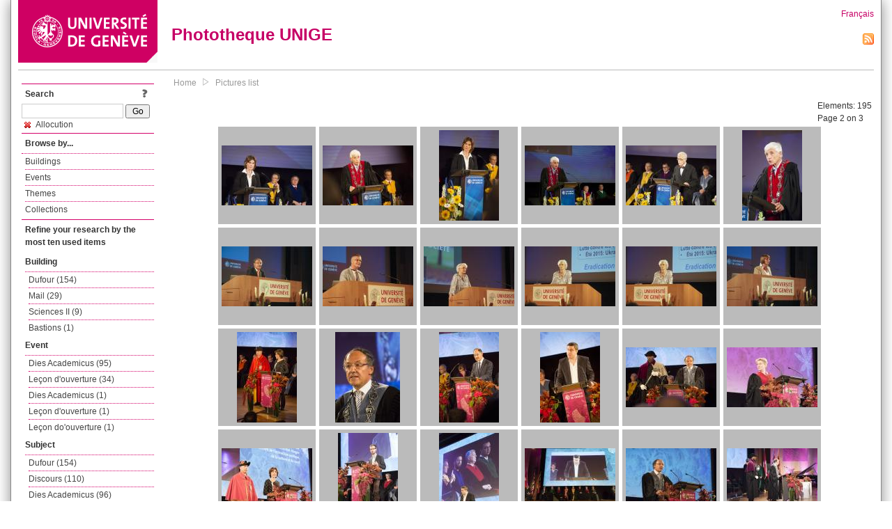

--- FILE ---
content_type: text/html; charset=UTF-8
request_url: https://phototheque.unige.ch/documents/facets/page:2?amp%3BclearFacets=1&amp%3BnewFacet=subjectFacet%3Ddirectrice&newFacet=subjectFacet%3Dallocution
body_size: 8512
content:
<!DOCTYPE html>
<html>
<head>
	<meta http-equiv="Content-Type" content="text/html; charset=utf-8" />	<title>
		Pictures list | Phototheque UNIGE	</title>
	<link href="/favicon.ico" type="image/x-icon" rel="icon"/><link href="/favicon.ico" type="image/x-icon" rel="shortcut icon"/><link rel="stylesheet" type="text/css" href="/css/menu.css"/><link rel="stylesheet" type="text/css" href="/css/archive-ouverte.css"/><link rel="stylesheet" type="text/css" href="/css/tooltip.css"/><script type="text/javascript" src="/alaxos/js/jquery/jquery.js"></script><script type="text/javascript" src="/alaxos/js/jquery/jquery_no_conflict.js"></script><script type="text/javascript" src="/javascripts/collection.js"></script><script type="text/javascript" src="/js/jquery/jquery.lazyload.js"></script><script type="text/javascript" src="/alaxos/js/alaxos/jquery.tooltip.js"></script></head>
<body>
	<div id="container" class="container_width">

		<div id="header">
			<a id="top"></a>
			<div id="header_logo">
				<a href="http://www.unige.ch"><img src="/img/design/unige_logo.png" alt=""/></a>			</div>
			<div id="header_text">
				<h1>
                <a href="/">Phototheque UNIGE</a>				</h1>
			</div>

			<div id="lang_zone">
    		<a href="/users/switch_lang/fra">Français</a><div style="text-align:right;"><a href="/documents/feed.rss?lang=eng&amp;facet%5B0%5D=subjectFacet%3Dallocution"><img src="/img/design/rss.png" alt=""/></a></div>    		</div>

		</div>

		<div id="menu_container">
            <div style="border-top:solid 1px #bbb;height:1px;margin:0 10px;"></div>		</div>


        <div id="content">

            <div id="leftColumn">
				<div class="leftLinks_block">
        			<div class="leftLinks_block_title" style="border-bottom:none;margin-bottom:0px;">
            			<div style="float:right;">
            			<a href="/pages/search_help"><img src="/img/design/question_mark.png" alt=""/></a>            			</div>
            			Search            		</div>
        			<div style="margin:0px;">
    					<form action="/documents/facets" id="search-form" method="post" accept-charset="utf-8"><div style="display:none;"><input type="hidden" name="_method" value="POST"/><input type="hidden" name="data[_Token][key]" value="f291b417779b230f9b539bddab8545fb85dc1a1bfbe5d5e58e5c96ca71f6ccf0318cf705becb215740ab4c62b7545449f87ec73bef199948ba5bd586e201d457" id="Token1184139585" autocomplete="off"/></div><input name="data[Document][text]" id="search_input" type="text"/> <input class="button" type="submit" value="Go"/><div style="display:none;"><input type="hidden" name="data[_Token][fields]" value="7383ee1240497845e42dbb542cb9a9e49c290841%3A" id="TokenFields729358541" autocomplete="off"/><input type="hidden" name="data[_Token][unlocked]" value="" id="TokenUnlocked304546158" autocomplete="off"/></div></form>					</div>
					<script type="text/javascript" src="/javascripts/facets_visibility.js"></script><div class="facet"><a href="/documents/facets?amp%3BclearFacets=1&amp;amp%3BnewFacet=subjectFacet%3Ddirectrice&amp;removeFacet=subjectFacet%3Dallocution"><img src="/img/design/remove.png" alt=""/> Allocution</a></div>
					
        		</div>
        		<div class="leftLinks_block">
        			<div class="leftLinks_block_title">
            			Browse by...        			</div>
            		<ul><li><a href="/buildings">Buildings</a></li><li><a href="/events">Events</a></li><li><a href="/themes">Themes</a></li><li><a href="/collections" class="lastLink">Collections</a></li></ul>        		</div>

        		<div class="leftLinks_block"><div class="leftLinks_block_title" style="border-bottom:none;">Refine your research by the most ten used items</div><div id="available_facets"><h4>Building</h4><ul class="facets" id="batimentmarcFacet_facets"><li><a href="/documents/facets?amp%3BclearFacets=1&amp;amp%3BnewFacet=subjectFacet%3Ddirectrice&amp;newFacet=batimentmarcFacet%3DDufour">Dufour (154)</a></li><li><a href="/documents/facets?amp%3BclearFacets=1&amp;amp%3BnewFacet=subjectFacet%3Ddirectrice&amp;newFacet=batimentmarcFacet%3DMail">Mail (29)</a></li><li><a href="/documents/facets?amp%3BclearFacets=1&amp;amp%3BnewFacet=subjectFacet%3Ddirectrice&amp;newFacet=batimentmarcFacet%3DSciences+II">Sciences II (9)</a></li><li><a href="/documents/facets?amp%3BclearFacets=1&amp;amp%3BnewFacet=subjectFacet%3Ddirectrice&amp;newFacet=batimentmarcFacet%3DBastions">Bastions (1)</a></li></ul><h4>Event</h4><ul class="facets" id="evenementmarcFacet_facets"><li><a href="/documents/facets?amp%3BclearFacets=1&amp;amp%3BnewFacet=subjectFacet%3Ddirectrice&amp;newFacet=evenementmarcFacet%3DDies+Academicus">Dies Academicus (95)</a></li><li><a href="/documents/facets?amp%3BclearFacets=1&amp;amp%3BnewFacet=subjectFacet%3Ddirectrice&amp;newFacet=evenementmarcFacet%3DLe%C3%A7on+d%27ouverture">Leçon d&#039;ouverture (34)</a></li><li><a href="/documents/facets?amp%3BclearFacets=1&amp;amp%3BnewFacet=subjectFacet%3Ddirectrice&amp;newFacet=evenementmarcFacet%3DDies+Academicus+">Dies Academicus  (1)</a></li><li><a href="/documents/facets?amp%3BclearFacets=1&amp;amp%3BnewFacet=subjectFacet%3Ddirectrice&amp;newFacet=evenementmarcFacet%3DLe%C3%A7on+d%27ouverture+">Leçon d&#039;ouverture  (1)</a></li><li><a href="/documents/facets?amp%3BclearFacets=1&amp;amp%3BnewFacet=subjectFacet%3Ddirectrice&amp;newFacet=evenementmarcFacet%3DLe%C3%A7on+do%27ouverture">Leçon do&#039;ouverture (1)</a></li></ul><h4>Subject</h4><ul class="facets" id="subjectFacet_facets"><li><a href="/documents/facets?amp%3BclearFacets=1&amp;amp%3BnewFacet=subjectFacet%3Ddirectrice&amp;newFacet=subjectFacet%3DDufour">Dufour (154)</a></li><li><a href="/documents/facets?amp%3BclearFacets=1&amp;amp%3BnewFacet=subjectFacet%3Ddirectrice&amp;newFacet=subjectFacet%3Ddiscours">Discours (110)</a></li><li><a href="/documents/facets?amp%3BclearFacets=1&amp;amp%3BnewFacet=subjectFacet%3Ddirectrice&amp;newFacet=subjectFacet%3DDies+Academicus">Dies Academicus (96)</a></li><li><a href="/documents/facets?amp%3BclearFacets=1&amp;amp%3BnewFacet=subjectFacet%3Ddirectrice&amp;newFacet=subjectFacet%3Dc%C3%A9r%C3%A9monie">Cérémonie (78)</a></li><li><a href="/documents/facets?amp%3BclearFacets=1&amp;amp%3BnewFacet=subjectFacet%3Ddirectrice&amp;newFacet=subjectFacet%3Dconf%C3%A9rence">Conférence (36)</a></li><li><a href="/documents/facets?amp%3BclearFacets=1&amp;amp%3BnewFacet=subjectFacet%3Ddirectrice&amp;newFacet=subjectFacet%3DLe%C3%A7on+d%27ouverture">Leçon d&#039;ouverture (35)</a></li><li><a href="/documents/facets?amp%3BclearFacets=1&amp;amp%3BnewFacet=subjectFacet%3Ddirectrice&amp;newFacet=subjectFacet%3Ddroit">Droit (34)</a></li><li><a href="/documents/facets?amp%3BclearFacets=1&amp;amp%3BnewFacet=subjectFacet%3Ddirectrice&amp;newFacet=subjectFacet%3Drecteur">Recteur (31)</a></li><li><a href="/documents/facets?amp%3BclearFacets=1&amp;amp%3BnewFacet=subjectFacet%3Ddirectrice&amp;newFacet=subjectFacet%3DMail">Mail (29)</a></li><li><a href="/documents/facets?amp%3BclearFacets=1&amp;amp%3BnewFacet=subjectFacet%3Ddirectrice&amp;newFacet=subjectFacet%3Dhumains">Humains (29)</a></li><li style="display:none;"><a href="/documents/facets?amp%3BclearFacets=1&amp;amp%3BnewFacet=subjectFacet%3Ddirectrice&amp;newFacet=subjectFacet%3DGeneva+Summer+School">Geneva Summer School (28)</a></li><li style="display:none;"><a href="/documents/facets?amp%3BclearFacets=1&amp;amp%3BnewFacet=subjectFacet%3Ddirectrice&amp;newFacet=subjectFacet%3DHumanitaire">Humanitaire (28)</a></li><li style="display:none;"><a href="/documents/facets?amp%3BclearFacets=1&amp;amp%3BnewFacet=subjectFacet%3Ddirectrice&amp;newFacet=subjectFacet%3DSciences+politiques">Sciences politiques (28)</a></li><li style="display:none;"><a href="/documents/facets?amp%3BclearFacets=1&amp;amp%3BnewFacet=subjectFacet%3Ddirectrice&amp;newFacet=subjectFacet%3Daction">Action (28)</a></li><li style="display:none;"><a href="/documents/facets?amp%3BclearFacets=1&amp;amp%3BnewFacet=subjectFacet%3Ddirectrice&amp;newFacet=subjectFacet%3Dd%C3%A9fis">Défis (28)</a></li><li style="display:none;"><a href="/documents/facets?amp%3BclearFacets=1&amp;amp%3BnewFacet=subjectFacet%3Ddirectrice&amp;newFacet=subjectFacet%3Dhumanitaire">Humanitaire (28)</a></li><li style="display:none;"><a href="/documents/facets?amp%3BclearFacets=1&amp;amp%3BnewFacet=subjectFacet%3Ddirectrice&amp;newFacet=subjectFacet%3Dresponsabilit%C3%A9">Responsabilité (28)</a></li><li style="display:none;"><a href="/documents/facets?amp%3BclearFacets=1&amp;amp%3BnewFacet=subjectFacet%3Ddirectrice&amp;newFacet=subjectFacet%3Dconseiller+f%C3%A9d%C3%A9ral">Conseiller fédéral (27)</a></li><li style="display:none;"><a href="/documents/facets?amp%3BclearFacets=1&amp;amp%3BnewFacet=subjectFacet%3Ddirectrice&amp;newFacet=subjectFacet%3DYves+Fl%C3%BCckiger">Yves Flückiger (24)</a></li><li style="display:none;"><a href="/documents/facets?amp%3BclearFacets=1&amp;amp%3BnewFacet=subjectFacet%3Ddirectrice&amp;newFacet=subjectFacet%3Dinauguration">Inauguration (23)</a></li><li style="display:none;"><a href="/documents/facets?amp%3BclearFacets=1&amp;amp%3BnewFacet=subjectFacet%3Ddirectrice&amp;newFacet=subjectFacet%3Dintervention">Intervention (21)</a></li><li style="display:none;"><a href="/documents/facets?amp%3BclearFacets=1&amp;amp%3BnewFacet=subjectFacet%3Ddirectrice&amp;newFacet=subjectFacet%3Dpr%C3%A9sident">Président (21)</a></li><li style="display:none;"><a href="/documents/facets?amp%3BclearFacets=1&amp;amp%3BnewFacet=subjectFacet%3Ddirectrice&amp;newFacet=subjectFacet%3DClaude+Hag%C3%A8ge">Claude Hagège (20)</a></li><li style="display:none;"><a href="/documents/facets?amp%3BclearFacets=1&amp;amp%3BnewFacet=subjectFacet%3Ddirectrice&amp;newFacet=subjectFacet%3DDroit">Droit (20)</a></li><li style="display:none;"><a href="/documents/facets?amp%3BclearFacets=1&amp;amp%3BnewFacet=subjectFacet%3Ddirectrice&amp;newFacet=subjectFacet%3DLettres">Lettres (20)</a></li><li style="display:none;"><a href="/documents/facets?amp%3BclearFacets=1&amp;amp%3BnewFacet=subjectFacet%3Ddirectrice&amp;newFacet=subjectFacet%3Danglais">Anglais (20)</a></li><li style="display:none;"><a href="/documents/facets?amp%3BclearFacets=1&amp;amp%3BnewFacet=subjectFacet%3Ddirectrice&amp;newFacet=subjectFacet%3Ddiffusion">Diffusion (20)</a></li><li style="display:none;"><a href="/documents/facets?amp%3BclearFacets=1&amp;amp%3BnewFacet=subjectFacet%3Ddirectrice&amp;newFacet=subjectFacet%3Dlangue">Langue (20)</a></li><li style="display:none;"><a href="/documents/facets?amp%3BclearFacets=1&amp;amp%3BnewFacet=subjectFacet%3Ddirectrice&amp;newFacet=subjectFacet%3Dlinguistique">Linguistique (20)</a></li><img src="/img/design/plus.gif" style="cursor:pointer;" id="subjectFacet_facets_show_btn" data-id="subjectFacet_facets" class="show_facets_btn" alt=""/><img src="/img/design/less.gif" style="cursor:pointer;display:none;" id="subjectFacet_facets_hide_btn" data-id="subjectFacet_facets" class="hide_facets_btn" alt=""/></ul><h4>Theme</h4><ul class="facets" id="theme__marc_facets"><li><a href="/documents/facets?amp%3BclearFacets=1&amp;amp%3BnewFacet=subjectFacet%3Ddirectrice&amp;newFacet=theme.marc%3Dhumanitaire">Humanitaire (28)</a></li><li><a href="/documents/facets?amp%3BclearFacets=1&amp;amp%3BnewFacet=subjectFacet%3Ddirectrice&amp;newFacet=theme.marc%3Dsciences+politiques">Sciences politiques (28)</a></li><li><a href="/documents/facets?amp%3BclearFacets=1&amp;amp%3BnewFacet=subjectFacet%3Ddirectrice&amp;newFacet=theme.marc%3Ddroit">Droit (20)</a></li><li><a href="/documents/facets?amp%3BclearFacets=1&amp;amp%3BnewFacet=subjectFacet%3Ddirectrice&amp;newFacet=theme.marc%3Dlettres">Lettres (20)</a></li><li><a href="/documents/facets?amp%3BclearFacets=1&amp;amp%3BnewFacet=subjectFacet%3Ddirectrice&amp;newFacet=theme.marc%3Deducation">Education (9)</a></li><li><a href="/documents/facets?amp%3BclearFacets=1&amp;amp%3BnewFacet=subjectFacet%3Ddirectrice&amp;newFacet=theme.marc%3Dpolitique+universitaire">Politique universitaire (9)</a></li><li><a href="/documents/facets?amp%3BclearFacets=1&amp;amp%3BnewFacet=subjectFacet%3Ddirectrice&amp;newFacet=theme.marc%3Dsociete">Societe (9)</a></li><li><a href="/documents/facets?amp%3BclearFacets=1&amp;amp%3BnewFacet=subjectFacet%3Ddirectrice&amp;newFacet=theme.marc%3Dmedias">Medias (8)</a></li><li><a href="/documents/facets?amp%3BclearFacets=1&amp;amp%3BnewFacet=subjectFacet%3Ddirectrice&amp;newFacet=theme.marc%3Dphysique">Physique (5)</a></li><li><a href="/documents/facets?amp%3BclearFacets=1&amp;amp%3BnewFacet=subjectFacet%3Ddirectrice&amp;newFacet=theme.marc%3Dchimie">Chimie (1)</a></li><li style="display:none;"><a href="/documents/facets?amp%3BclearFacets=1&amp;amp%3BnewFacet=subjectFacet%3Ddirectrice&amp;newFacet=theme.marc%3Ddominique+belin">Dominique belin (1)</a></li><li style="display:none;"><a href="/documents/facets?amp%3BclearFacets=1&amp;amp%3BnewFacet=subjectFacet%3Ddirectrice&amp;newFacet=theme.marc%3Dfinance">Finance (1)</a></li><li style="display:none;"><a href="/documents/facets?amp%3BclearFacets=1&amp;amp%3BnewFacet=subjectFacet%3Ddirectrice&amp;newFacet=theme.marc%3Dgeographie">Geographie (1)</a></li><li style="display:none;"><a href="/documents/facets?amp%3BclearFacets=1&amp;amp%3BnewFacet=subjectFacet%3Ddirectrice&amp;newFacet=theme.marc%3Dsciences+de+l%27environnement">Sciences de l&#039;environnement (1)</a></li><img src="/img/design/plus.gif" style="cursor:pointer;" id="theme__marc_facets_show_btn" data-id="theme__marc_facets" class="show_facets_btn" alt=""/><img src="/img/design/less.gif" style="cursor:pointer;display:none;" id="theme__marc_facets_hide_btn" data-id="theme__marc_facets" class="hide_facets_btn" alt=""/></ul><h4>Photographer</h4><ul class="facets" id="creatorFacet_facets"><li><a href="/documents/facets?amp%3BclearFacets=1&amp;amp%3BnewFacet=subjectFacet%3Ddirectrice&amp;newFacet=creatorFacet%3DErard%2C+Jacques">Erard, Jacques (93)</a></li><li><a href="/documents/facets?amp%3BclearFacets=1&amp;amp%3BnewFacet=subjectFacet%3Ddirectrice&amp;newFacet=creatorFacet%3DBrockmann%2C+J%C3%B6rg">Brockmann, Jörg (26)</a></li><li><a href="/documents/facets?amp%3BclearFacets=1&amp;amp%3BnewFacet=subjectFacet%3Ddirectrice&amp;newFacet=creatorFacet%3DDa+Silva%2C+Carla">Da Silva, Carla (21)</a></li><li><a href="/documents/facets?amp%3BclearFacets=1&amp;amp%3BnewFacet=subjectFacet%3Ddirectrice&amp;newFacet=creatorFacet%3DBrockmann%2C+Jorg">Brockmann, Jorg (16)</a></li><li><a href="/documents/facets?amp%3BclearFacets=1&amp;amp%3BnewFacet=subjectFacet%3Ddirectrice&amp;newFacet=creatorFacet%3DSudan%2C+Jean-Luc">Sudan, Jean-Luc (14)</a></li><li><a href="/documents/facets?amp%3BclearFacets=1&amp;amp%3BnewFacet=subjectFacet%3Ddirectrice&amp;newFacet=creatorFacet%3DZimmermann%2C+Olivier">Zimmermann, Olivier (10)</a></li><li><a href="/documents/facets?amp%3BclearFacets=1&amp;amp%3BnewFacet=subjectFacet%3Ddirectrice&amp;newFacet=creatorFacet%3DPerret%2C+Michel">Perret, Michel (6)</a></li><li><a href="/documents/facets?amp%3BclearFacets=1&amp;amp%3BnewFacet=subjectFacet%3Ddirectrice&amp;newFacet=creatorFacet%3DBulle%2C+Catherine">Bulle, Catherine (4)</a></li><li><a href="/documents/facets?amp%3BclearFacets=1&amp;amp%3BnewFacet=subjectFacet%3Ddirectrice&amp;newFacet=creatorFacet%3DPerret+%2C+Michel">Perret , Michel (2)</a></li><li><a href="/documents/facets?amp%3BclearFacets=1&amp;amp%3BnewFacet=subjectFacet%3Ddirectrice&amp;newFacet=creatorFacet%3DBrockmann%2C+j">Brockmann, j (1)</a></li><li style="display:none;"><a href="/documents/facets?amp%3BclearFacets=1&amp;amp%3BnewFacet=subjectFacet%3Ddirectrice&amp;newFacet=creatorFacet%3DBulle+%2C+Catherine">Bulle , Catherine (1)</a></li><li style="display:none;"><a href="/documents/facets?amp%3BclearFacets=1&amp;amp%3BnewFacet=subjectFacet%3Ddirectrice&amp;newFacet=creatorFacet%3DBulliard%2C+Catherine">Bulliard, Catherine (1)</a></li><img src="/img/design/plus.gif" style="cursor:pointer;" id="creatorFacet_facets_show_btn" data-id="creatorFacet_facets" class="show_facets_btn" alt=""/><img src="/img/design/less.gif" style="cursor:pointer;display:none;" id="creatorFacet_facets_hide_btn" data-id="creatorFacet_facets" class="hide_facets_btn" alt=""/></ul><h4>Date</h4><ul class="facets" id="dateFacet_facets"><li><a href="/documents/facets?amp%3BclearFacets=1&amp;amp%3BnewFacet=subjectFacet%3Ddirectrice&amp;newFacet=dateFacet%3D2013">2013 (97)</a></li><li><a href="/documents/facets?amp%3BclearFacets=1&amp;amp%3BnewFacet=subjectFacet%3Ddirectrice&amp;newFacet=dateFacet%3D2016">2016 (28)</a></li><li><a href="/documents/facets?amp%3BclearFacets=1&amp;amp%3BnewFacet=subjectFacet%3Ddirectrice&amp;newFacet=dateFacet%3D2017">2017 (27)</a></li><li><a href="/documents/facets?amp%3BclearFacets=1&amp;amp%3BnewFacet=subjectFacet%3Ddirectrice&amp;newFacet=dateFacet%3D2015">2015 (23)</a></li><li><a href="/documents/facets?amp%3BclearFacets=1&amp;amp%3BnewFacet=subjectFacet%3Ddirectrice&amp;newFacet=dateFacet%3D2014">2014 (15)</a></li><li><a href="/documents/facets?amp%3BclearFacets=1&amp;amp%3BnewFacet=subjectFacet%3Ddirectrice&amp;newFacet=dateFacet%3D2012">2012 (5)</a></li></ul></div></div>
        		<div class="leftLinks_block">
        			<div class="leftLinks_block_title">
            			<div style="float:right">
            			            			</div>

        		        Deposit        			</div>
            		<ul><li><a href="http://phototheque.unige.ch/cgi-bin/valet/submit.cgi?view=image">Submit an image</a></li><li><a href="/pages/charter" class="lastLink">Charter</a></li></ul>        		</div>
        		<div class="leftLinks_block">
        			<div class="leftLinks_block_title">
            			Highlights        			</div>
            		<ul><li><a href="/documents/latest" class="lastLink">Latest additions</a></li></ul>        		</div>
        		<div class="leftLinks_block">
        			<div class="leftLinks_block_title">
            			More informations        			</div>
            		<ul><li><a href="/pages/contact_phototheque" class="lastLink">Contacts</a></li></ul>        		</div>
        	</div>
        	<div id="pageContent">

        		<div id="breadcrumb"><a href="/">Home</a><img src="/img/design/breadcrumb_arrow.png" alt=""/><a href="/documents/facets">Pictures list</a></div>
                
    			


<div class="toolbar_container_list"><div class="paging_info">Elements: <span id="list_total_elements">195 </span><br/>Page 2 on 3</div></div>&nbsp;<div class="pictures_list"><div class="picture_list_box" id="picture_list_box_4580"><div class="picture_list"><div id="picture_tooltip_4580" style="display:none;"><div style="text-align:center;"><div><a href="/unige:45840"><img src="/img/design/blankpixel.png" id="tooltip_picture_4580" data-picture_id="4580" class="lazy_tooltip lazy" style="max-width:300px;max-height:225px;" data-original="https://phototheque.unige.ch/img/thumbnails/3/2/b/unige_45840_300x225" alt=""/><noscript><a href="/unige:45840"><img src="https://phototheque.unige.ch/img/thumbnails/3/2/b/unige_45840_300x225" alt=""/></a></noscript></a></div><div><a href="/unige:45840">Details</a> | <a href="/download/unige:45840/ATTACHMENT01">Download</a></div><div style="clear:both;">&copy; UNIGE Jacques Erard</div></div></div><img src="/img/design/blankpixel.png" id="picture_4580" style="vertical-align:middle;max-width:130px;max-height:130px;" class="lazy_front lazy" data-original="https://phototheque.unige.ch/img/thumbnails/3/2/b/unige_45840_130x130" alt=""/><noscript><a href="/unige:45840"><img src="https://phototheque.unige.ch/img/thumbnails/3/2/b/unige_45840_130x130" alt=""/></a></noscript></div></div><div class="picture_list_box" id="picture_list_box_4581"><div class="picture_list"><div id="picture_tooltip_4581" style="display:none;"><div style="text-align:center;"><div><a href="/unige:45848"><img src="/img/design/blankpixel.png" id="tooltip_picture_4581" data-picture_id="4581" class="lazy_tooltip lazy" style="max-width:300px;max-height:225px;" data-original="https://phototheque.unige.ch/img/thumbnails/e/7/3/unige_45848_300x225" alt=""/><noscript><a href="/unige:45848"><img src="https://phototheque.unige.ch/img/thumbnails/e/7/3/unige_45848_300x225" alt=""/></a></noscript></a></div><div><a href="/unige:45848">Details</a> | <a href="/download/unige:45848/ATTACHMENT01">Download</a></div><div style="clear:both;">&copy; UNIGE Jacques Erard</div></div></div><img src="/img/design/blankpixel.png" id="picture_4581" style="vertical-align:middle;max-width:130px;max-height:130px;" class="lazy_front lazy" data-original="https://phototheque.unige.ch/img/thumbnails/e/7/3/unige_45848_130x130" alt=""/><noscript><a href="/unige:45848"><img src="https://phototheque.unige.ch/img/thumbnails/e/7/3/unige_45848_130x130" alt=""/></a></noscript></div></div><div class="picture_list_box" id="picture_list_box_4586"><div class="picture_list"><div id="picture_tooltip_4586" style="display:none;"><div style="text-align:center;"><div style="float:left;"><a href="/unige:45856"><img src="/img/design/blankpixel.png" id="tooltip_picture_4586" data-picture_id="4586" class="lazy_tooltip lazy" style="max-width:300px;max-height:225px;" data-original="https://phototheque.unige.ch/img/thumbnails/6/3/7/unige_45856_300x225" alt=""/><noscript><a href="/unige:45856"><img src="https://phototheque.unige.ch/img/thumbnails/6/3/7/unige_45856_300x225" alt=""/></a></noscript></a></div><div style="float:left;margin-left:5px;"><div style="margin-bottom:10px"><a href="/unige:45856">Details</a></div><div style="margin-bottom:10px"><a href="/download/unige:45856/ATTACHMENT01">Download</a></div><div style="margin-bottom:10px">(3744 x 5616)</div></div><div style="clear:both;">&copy; UNIGE Jacques Erard</div></div></div><img src="/img/design/blankpixel.png" id="picture_4586" style="vertical-align:middle;max-width:130px;max-height:130px;" class="lazy_front lazy" data-original="https://phototheque.unige.ch/img/thumbnails/6/3/7/unige_45856_130x130" alt=""/><noscript><a href="/unige:45856"><img src="https://phototheque.unige.ch/img/thumbnails/6/3/7/unige_45856_130x130" alt=""/></a></noscript></div></div><div class="picture_list_box" id="picture_list_box_4615"><div class="picture_list"><div id="picture_tooltip_4615" style="display:none;"><div style="text-align:center;"><div><a href="/unige:47281"><img src="/img/design/blankpixel.png" id="tooltip_picture_4615" data-picture_id="4615" class="lazy_tooltip lazy" style="max-width:300px;max-height:225px;" data-original="https://phototheque.unige.ch/img/thumbnails/9/c/d/unige_47281_300x225" alt=""/><noscript><a href="/unige:47281"><img src="https://phototheque.unige.ch/img/thumbnails/9/c/d/unige_47281_300x225" alt=""/></a></noscript></a></div><div><a href="/unige:47281">Details</a> | <a href="/download/unige:47281/ATTACHMENT01">Download</a></div><div style="clear:both;">&copy; UNIGE Jorg Brockmann</div></div></div><img src="/img/design/blankpixel.png" id="picture_4615" style="vertical-align:middle;max-width:130px;max-height:130px;" class="lazy_front lazy" data-original="https://phototheque.unige.ch/img/thumbnails/9/c/d/unige_47281_130x130" alt=""/><noscript><a href="/unige:47281"><img src="https://phototheque.unige.ch/img/thumbnails/9/c/d/unige_47281_130x130" alt=""/></a></noscript></div></div><div class="picture_list_box" id="picture_list_box_4611"><div class="picture_list"><div id="picture_tooltip_4611" style="display:none;"><div style="text-align:center;"><div><a href="/unige:47285"><img src="/img/design/blankpixel.png" id="tooltip_picture_4611" data-picture_id="4611" class="lazy_tooltip lazy" style="max-width:300px;max-height:225px;" data-original="https://phototheque.unige.ch/img/thumbnails/f/4/8/unige_47285_300x225" alt=""/><noscript><a href="/unige:47285"><img src="https://phototheque.unige.ch/img/thumbnails/f/4/8/unige_47285_300x225" alt=""/></a></noscript></a></div><div><a href="/unige:47285">Details</a> | <a href="/download/unige:47285/ATTACHMENT01">Download</a></div><div style="clear:both;">&copy; UNIGE Jacques Erard</div></div></div><img src="/img/design/blankpixel.png" id="picture_4611" style="vertical-align:middle;max-width:130px;max-height:130px;" class="lazy_front lazy" data-original="https://phototheque.unige.ch/img/thumbnails/f/4/8/unige_47285_130x130" alt=""/><noscript><a href="/unige:47285"><img src="https://phototheque.unige.ch/img/thumbnails/f/4/8/unige_47285_130x130" alt=""/></a></noscript></div></div><div class="picture_list_box" id="picture_list_box_4607"><div class="picture_list"><div id="picture_tooltip_4607" style="display:none;"><div style="text-align:center;"><div style="float:left;"><a href="/unige:47289"><img src="/img/design/blankpixel.png" id="tooltip_picture_4607" data-picture_id="4607" class="lazy_tooltip lazy" style="max-width:300px;max-height:225px;" data-original="https://phototheque.unige.ch/img/thumbnails/0/4/3/unige_47289_300x225" alt=""/><noscript><a href="/unige:47289"><img src="https://phototheque.unige.ch/img/thumbnails/0/4/3/unige_47289_300x225" alt=""/></a></noscript></a></div><div style="float:left;margin-left:5px;"><div style="margin-bottom:10px"><a href="/unige:47289">Details</a></div><div style="margin-bottom:10px"><a href="/download/unige:47289/ATTACHMENT01">Download</a></div><div style="margin-bottom:10px">(3744 x 5616)</div></div><div style="clear:both;">&copy; UNIGE Jacques Erard</div></div></div><img src="/img/design/blankpixel.png" id="picture_4607" style="vertical-align:middle;max-width:130px;max-height:130px;" class="lazy_front lazy" data-original="https://phototheque.unige.ch/img/thumbnails/0/4/3/unige_47289_130x130" alt=""/><noscript><a href="/unige:47289"><img src="https://phototheque.unige.ch/img/thumbnails/0/4/3/unige_47289_130x130" alt=""/></a></noscript></div></div><div class="picture_list_box" id="picture_list_box_4690"><div class="picture_list"><div id="picture_tooltip_4690" style="display:none;"><div style="text-align:center;"><div><a href="/unige:75721"><img src="/img/design/blankpixel.png" id="tooltip_picture_4690" data-picture_id="4690" class="lazy_tooltip lazy" style="max-width:300px;max-height:225px;" data-original="https://phototheque.unige.ch/img/thumbnails/9/2/7/unige_75721_300x225" alt=""/><noscript><a href="/unige:75721"><img src="https://phototheque.unige.ch/img/thumbnails/9/2/7/unige_75721_300x225" alt=""/></a></noscript></a></div><div><a href="/unige:75721">Details</a> | <a href="/download/unige:75721/ATTACHMENT01">Download</a></div><div style="clear:both;">&copy; UNIGE Catherine Bulle</div></div></div><img src="/img/design/blankpixel.png" id="picture_4690" style="vertical-align:middle;max-width:130px;max-height:130px;" class="lazy_front lazy" data-original="https://phototheque.unige.ch/img/thumbnails/9/2/7/unige_75721_130x130" alt=""/><noscript><a href="/unige:75721"><img src="https://phototheque.unige.ch/img/thumbnails/9/2/7/unige_75721_130x130" alt=""/></a></noscript></div></div><div class="picture_list_box" id="picture_list_box_4688"><div class="picture_list"><div id="picture_tooltip_4688" style="display:none;"><div style="text-align:center;"><div><a href="/unige:75723"><img src="/img/design/blankpixel.png" id="tooltip_picture_4688" data-picture_id="4688" class="lazy_tooltip lazy" style="max-width:300px;max-height:225px;" data-original="https://phototheque.unige.ch/img/thumbnails/a/6/c/unige_75723_300x225" alt=""/><noscript><a href="/unige:75723"><img src="https://phototheque.unige.ch/img/thumbnails/a/6/c/unige_75723_300x225" alt=""/></a></noscript></a></div><div><a href="/unige:75723">Details</a> | <a href="/download/unige:75723/ATTACHMENT01">Download</a></div><div style="clear:both;">&copy; UNIGE Catherine Bulle</div></div></div><img src="/img/design/blankpixel.png" id="picture_4688" style="vertical-align:middle;max-width:130px;max-height:130px;" class="lazy_front lazy" data-original="https://phototheque.unige.ch/img/thumbnails/a/6/c/unige_75723_130x130" alt=""/><noscript><a href="/unige:75723"><img src="https://phototheque.unige.ch/img/thumbnails/a/6/c/unige_75723_130x130" alt=""/></a></noscript></div></div><div class="picture_list_box" id="picture_list_box_4687"><div class="picture_list"><div id="picture_tooltip_4687" style="display:none;"><div style="text-align:center;"><div><a href="/unige:75724"><img src="/img/design/blankpixel.png" id="tooltip_picture_4687" data-picture_id="4687" class="lazy_tooltip lazy" style="max-width:300px;max-height:225px;" data-original="https://phototheque.unige.ch/img/thumbnails/5/0/1/unige_75724_300x225" alt=""/><noscript><a href="/unige:75724"><img src="https://phototheque.unige.ch/img/thumbnails/5/0/1/unige_75724_300x225" alt=""/></a></noscript></a></div><div><a href="/unige:75724">Details</a> | <a href="/download/unige:75724/ATTACHMENT01">Download</a></div><div style="clear:both;">&copy; UNIGE Catherine Bulle</div></div></div><img src="/img/design/blankpixel.png" id="picture_4687" style="vertical-align:middle;max-width:130px;max-height:130px;" class="lazy_front lazy" data-original="https://phototheque.unige.ch/img/thumbnails/5/0/1/unige_75724_130x130" alt=""/><noscript><a href="/unige:75724"><img src="https://phototheque.unige.ch/img/thumbnails/5/0/1/unige_75724_130x130" alt=""/></a></noscript></div></div><div class="picture_list_box" id="picture_list_box_4696"><div class="picture_list"><div id="picture_tooltip_4696" style="display:none;"><div style="text-align:center;"><div><a href="/unige:75739"><img src="/img/design/blankpixel.png" id="tooltip_picture_4696" data-picture_id="4696" class="lazy_tooltip lazy" style="max-width:300px;max-height:225px;" data-original="https://phototheque.unige.ch/img/thumbnails/7/a/4/unige_75739_300x225" alt=""/><noscript><a href="/unige:75739"><img src="https://phototheque.unige.ch/img/thumbnails/7/a/4/unige_75739_300x225" alt=""/></a></noscript></a></div><div><a href="/unige:75739">Details</a> | <a href="/download/unige:75739/ATTACHMENT01">Download</a></div><div style="clear:both;">&copy; UNIGE Catherine Bulle</div></div></div><img src="/img/design/blankpixel.png" id="picture_4696" style="vertical-align:middle;max-width:130px;max-height:130px;" class="lazy_front lazy" data-original="https://phototheque.unige.ch/img/thumbnails/7/a/4/unige_75739_130x130" alt=""/><noscript><a href="/unige:75739"><img src="https://phototheque.unige.ch/img/thumbnails/7/a/4/unige_75739_130x130" alt=""/></a></noscript></div></div><div class="picture_list_box" id="picture_list_box_4718"><div class="picture_list"><div id="picture_tooltip_4718" style="display:none;"><div style="text-align:center;"><div><a href="/unige:75866"><img src="/img/design/blankpixel.png" id="tooltip_picture_4718" data-picture_id="4718" class="lazy_tooltip lazy" style="max-width:300px;max-height:225px;" data-original="https://phototheque.unige.ch/img/thumbnails/f/7/e/unige_75866_300x225" alt=""/><noscript><a href="/unige:75866"><img src="https://phototheque.unige.ch/img/thumbnails/f/7/e/unige_75866_300x225" alt=""/></a></noscript></a></div><div><a href="/unige:75866">Details</a> | <a href="/download/unige:75866/ATTACHMENT01">Download</a></div><div style="clear:both;">&copy; UNIGE Catherine Bulle</div></div></div><img src="/img/design/blankpixel.png" id="picture_4718" style="vertical-align:middle;max-width:130px;max-height:130px;" class="lazy_front lazy" data-original="https://phototheque.unige.ch/img/thumbnails/f/7/e/unige_75866_130x130" alt=""/><noscript><a href="/unige:75866"><img src="https://phototheque.unige.ch/img/thumbnails/f/7/e/unige_75866_130x130" alt=""/></a></noscript></div></div><div class="picture_list_box" id="picture_list_box_4721"><div class="picture_list"><div id="picture_tooltip_4721" style="display:none;"><div style="text-align:center;"><div><a href="/unige:75959"><img src="/img/design/blankpixel.png" id="tooltip_picture_4721" data-picture_id="4721" class="lazy_tooltip lazy" style="max-width:300px;max-height:225px;" data-original="https://phototheque.unige.ch/img/thumbnails/c/d/3/unige_75959_300x225" alt=""/><noscript><a href="/unige:75959"><img src="https://phototheque.unige.ch/img/thumbnails/c/d/3/unige_75959_300x225" alt=""/></a></noscript></a></div><div><a href="/unige:75959">Details</a> | <a href="/download/unige:75959/ATTACHMENT01">Download</a></div><div style="clear:both;">&copy; UNIGE Catherine Bulliard</div></div></div><img src="/img/design/blankpixel.png" id="picture_4721" style="vertical-align:middle;max-width:130px;max-height:130px;" class="lazy_front lazy" data-original="https://phototheque.unige.ch/img/thumbnails/c/d/3/unige_75959_130x130" alt=""/><noscript><a href="/unige:75959"><img src="https://phototheque.unige.ch/img/thumbnails/c/d/3/unige_75959_130x130" alt=""/></a></noscript></div></div><div class="picture_list_box" id="picture_list_box_5026"><div class="picture_list"><div id="picture_tooltip_5026" style="display:none;"><div style="text-align:center;"><div style="float:left;"><a href="/unige:79413"><img src="/img/design/blankpixel.png" id="tooltip_picture_5026" data-picture_id="5026" class="lazy_tooltip lazy" style="max-width:300px;max-height:225px;" data-original="https://phototheque.unige.ch/img/thumbnails/a/7/e/unige_79413_300x225" alt=""/><noscript><a href="/unige:79413"><img src="https://phototheque.unige.ch/img/thumbnails/a/7/e/unige_79413_300x225" alt=""/></a></noscript></a></div><div style="float:left;margin-left:5px;"><div style="margin-bottom:10px"><a href="/unige:79413">Details</a></div><div style="margin-bottom:10px"><a href="/download/unige:79413/ATTACHMENT01">Download</a></div><div style="margin-bottom:10px">(3840 x 5760)</div></div><div style="clear:both;">&copy; UNIGE Jacques Erard</div></div></div><img src="/img/design/blankpixel.png" id="picture_5026" style="vertical-align:middle;max-width:130px;max-height:130px;" class="lazy_front lazy" data-original="https://phototheque.unige.ch/img/thumbnails/a/7/e/unige_79413_130x130" alt=""/><noscript><a href="/unige:79413"><img src="https://phototheque.unige.ch/img/thumbnails/a/7/e/unige_79413_130x130" alt=""/></a></noscript></div></div><div class="picture_list_box" id="picture_list_box_5025"><div class="picture_list"><div id="picture_tooltip_5025" style="display:none;"><div style="text-align:center;"><div style="float:left;"><a href="/unige:79414"><img src="/img/design/blankpixel.png" id="tooltip_picture_5025" data-picture_id="5025" class="lazy_tooltip lazy" style="max-width:300px;max-height:225px;" data-original="https://phototheque.unige.ch/img/thumbnails/4/7/4/unige_79414_300x225" alt=""/><noscript><a href="/unige:79414"><img src="https://phototheque.unige.ch/img/thumbnails/4/7/4/unige_79414_300x225" alt=""/></a></noscript></a></div><div style="float:left;margin-left:5px;"><div style="margin-bottom:10px"><a href="/unige:79414">Details</a></div><div style="margin-bottom:10px"><a href="/download/unige:79414/ATTACHMENT01">Download</a></div><div style="margin-bottom:10px">(2618 x 3641)</div></div><div style="clear:both;">&copy; UNIGE Jacques Erard</div></div></div><img src="/img/design/blankpixel.png" id="picture_5025" style="vertical-align:middle;max-width:130px;max-height:130px;" class="lazy_front lazy" data-original="https://phototheque.unige.ch/img/thumbnails/4/7/4/unige_79414_130x130" alt=""/><noscript><a href="/unige:79414"><img src="https://phototheque.unige.ch/img/thumbnails/4/7/4/unige_79414_130x130" alt=""/></a></noscript></div></div><div class="picture_list_box" id="picture_list_box_5028"><div class="picture_list"><div id="picture_tooltip_5028" style="display:none;"><div style="text-align:center;"><div style="float:left;"><a href="/unige:79415"><img src="/img/design/blankpixel.png" id="tooltip_picture_5028" data-picture_id="5028" class="lazy_tooltip lazy" style="max-width:300px;max-height:225px;" data-original="https://phototheque.unige.ch/img/thumbnails/a/9/c/unige_79415_300x225" alt=""/><noscript><a href="/unige:79415"><img src="https://phototheque.unige.ch/img/thumbnails/a/9/c/unige_79415_300x225" alt=""/></a></noscript></a></div><div style="float:left;margin-left:5px;"><div style="margin-bottom:10px"><a href="/unige:79415">Details</a></div><div style="margin-bottom:10px"><a href="/download/unige:79415/ATTACHMENT01">Download</a></div><div style="margin-bottom:10px">(3840 x 5760)</div></div><div style="clear:both;">&copy; UNIGE Jacques Erard</div></div></div><img src="/img/design/blankpixel.png" id="picture_5028" style="vertical-align:middle;max-width:130px;max-height:130px;" class="lazy_front lazy" data-original="https://phototheque.unige.ch/img/thumbnails/a/9/c/unige_79415_130x130" alt=""/><noscript><a href="/unige:79415"><img src="https://phototheque.unige.ch/img/thumbnails/a/9/c/unige_79415_130x130" alt=""/></a></noscript></div></div><div class="picture_list_box" id="picture_list_box_5032"><div class="picture_list"><div id="picture_tooltip_5032" style="display:none;"><div style="text-align:center;"><div style="float:left;"><a href="/unige:79421"><img src="/img/design/blankpixel.png" id="tooltip_picture_5032" data-picture_id="5032" class="lazy_tooltip lazy" style="max-width:300px;max-height:225px;" data-original="https://phototheque.unige.ch/img/thumbnails/0/2/6/unige_79421_300x225" alt=""/><noscript><a href="/unige:79421"><img src="https://phototheque.unige.ch/img/thumbnails/0/2/6/unige_79421_300x225" alt=""/></a></noscript></a></div><div style="float:left;margin-left:5px;"><div style="margin-bottom:10px"><a href="/unige:79421">Details</a></div><div style="margin-bottom:10px"><a href="/download/unige:79421/ATTACHMENT01">Download</a></div><div style="margin-bottom:10px">(3840 x 5760)</div></div><div style="clear:both;">&copy; UNIGE Jacques Erard</div></div></div><img src="/img/design/blankpixel.png" id="picture_5032" style="vertical-align:middle;max-width:130px;max-height:130px;" class="lazy_front lazy" data-original="https://phototheque.unige.ch/img/thumbnails/0/2/6/unige_79421_130x130" alt=""/><noscript><a href="/unige:79421"><img src="https://phototheque.unige.ch/img/thumbnails/0/2/6/unige_79421_130x130" alt=""/></a></noscript></div></div><div class="picture_list_box" id="picture_list_box_5031"><div class="picture_list"><div id="picture_tooltip_5031" style="display:none;"><div style="text-align:center;"><div><a href="/unige:79422"><img src="/img/design/blankpixel.png" id="tooltip_picture_5031" data-picture_id="5031" class="lazy_tooltip lazy" style="max-width:300px;max-height:225px;" data-original="https://phototheque.unige.ch/img/thumbnails/9/b/b/unige_79422_300x225" alt=""/><noscript><a href="/unige:79422"><img src="https://phototheque.unige.ch/img/thumbnails/9/b/b/unige_79422_300x225" alt=""/></a></noscript></a></div><div><a href="/unige:79422">Details</a> | <a href="/download/unige:79422/ATTACHMENT01">Download</a></div><div style="clear:both;">&copy; UNIGE Jacques Erard</div></div></div><img src="/img/design/blankpixel.png" id="picture_5031" style="vertical-align:middle;max-width:130px;max-height:130px;" class="lazy_front lazy" data-original="https://phototheque.unige.ch/img/thumbnails/9/b/b/unige_79422_130x130" alt=""/><noscript><a href="/unige:79422"><img src="https://phototheque.unige.ch/img/thumbnails/9/b/b/unige_79422_130x130" alt=""/></a></noscript></div></div><div class="picture_list_box" id="picture_list_box_5094"><div class="picture_list"><div id="picture_tooltip_5094" style="display:none;"><div style="text-align:center;"><div><a href="/unige:79502"><img src="/img/design/blankpixel.png" id="tooltip_picture_5094" data-picture_id="5094" class="lazy_tooltip lazy" style="max-width:300px;max-height:225px;" data-original="https://phototheque.unige.ch/img/thumbnails/6/1/0/unige_79502_300x225" alt=""/><noscript><a href="/unige:79502"><img src="https://phototheque.unige.ch/img/thumbnails/6/1/0/unige_79502_300x225" alt=""/></a></noscript></a></div><div><a href="/unige:79502">Details</a> | <a href="/download/unige:79502/ATTACHMENT01">Download</a></div><div style="clear:both;">&copy; UNIGE Olivier Zimmermann</div></div></div><img src="/img/design/blankpixel.png" id="picture_5094" style="vertical-align:middle;max-width:130px;max-height:130px;" class="lazy_front lazy" data-original="https://phototheque.unige.ch/img/thumbnails/6/1/0/unige_79502_130x130" alt=""/><noscript><a href="/unige:79502"><img src="https://phototheque.unige.ch/img/thumbnails/6/1/0/unige_79502_130x130" alt=""/></a></noscript></div></div><div class="picture_list_box" id="picture_list_box_5113"><div class="picture_list"><div id="picture_tooltip_5113" style="display:none;"><div style="text-align:center;"><div><a href="/unige:79509"><img src="/img/design/blankpixel.png" id="tooltip_picture_5113" data-picture_id="5113" class="lazy_tooltip lazy" style="max-width:300px;max-height:225px;" data-original="https://phototheque.unige.ch/img/thumbnails/9/2/8/unige_79509_300x225" alt=""/><noscript><a href="/unige:79509"><img src="https://phototheque.unige.ch/img/thumbnails/9/2/8/unige_79509_300x225" alt=""/></a></noscript></a></div><div><a href="/unige:79509">Details</a> | <a href="/download/unige:79509/ATTACHMENT01">Download</a></div><div style="clear:both;">&copy; UNIGE Olivier Zimmermann</div></div></div><img src="/img/design/blankpixel.png" id="picture_5113" style="vertical-align:middle;max-width:130px;max-height:130px;" class="lazy_front lazy" data-original="https://phototheque.unige.ch/img/thumbnails/9/2/8/unige_79509_130x130" alt=""/><noscript><a href="/unige:79509"><img src="https://phototheque.unige.ch/img/thumbnails/9/2/8/unige_79509_130x130" alt=""/></a></noscript></div></div><div class="picture_list_box" id="picture_list_box_5112"><div class="picture_list"><div id="picture_tooltip_5112" style="display:none;"><div style="text-align:center;"><div style="float:left;"><a href="/unige:79510"><img src="/img/design/blankpixel.png" id="tooltip_picture_5112" data-picture_id="5112" class="lazy_tooltip lazy" style="max-width:300px;max-height:225px;" data-original="https://phototheque.unige.ch/img/thumbnails/d/9/8/unige_79510_300x225" alt=""/><noscript><a href="/unige:79510"><img src="https://phototheque.unige.ch/img/thumbnails/d/9/8/unige_79510_300x225" alt=""/></a></noscript></a></div><div style="float:left;margin-left:5px;"><div style="margin-bottom:10px"><a href="/unige:79510">Details</a></div><div style="margin-bottom:10px"><a href="/download/unige:79510/ATTACHMENT01">Download</a></div><div style="margin-bottom:10px">(1201 x 1800)</div></div><div style="clear:both;">&copy; UNIGE Olivier Zimmermann</div></div></div><img src="/img/design/blankpixel.png" id="picture_5112" style="vertical-align:middle;max-width:130px;max-height:130px;" class="lazy_front lazy" data-original="https://phototheque.unige.ch/img/thumbnails/d/9/8/unige_79510_130x130" alt=""/><noscript><a href="/unige:79510"><img src="https://phototheque.unige.ch/img/thumbnails/d/9/8/unige_79510_130x130" alt=""/></a></noscript></div></div><div class="picture_list_box" id="picture_list_box_5109"><div class="picture_list"><div id="picture_tooltip_5109" style="display:none;"><div style="text-align:center;"><div style="float:left;"><a href="/unige:79513"><img src="/img/design/blankpixel.png" id="tooltip_picture_5109" data-picture_id="5109" class="lazy_tooltip lazy" style="max-width:300px;max-height:225px;" data-original="https://phototheque.unige.ch/img/thumbnails/f/d/4/unige_79513_300x225" alt=""/><noscript><a href="/unige:79513"><img src="https://phototheque.unige.ch/img/thumbnails/f/d/4/unige_79513_300x225" alt=""/></a></noscript></a></div><div style="float:left;margin-left:5px;"><div style="margin-bottom:10px"><a href="/unige:79513">Details</a></div><div style="margin-bottom:10px"><a href="/download/unige:79513/ATTACHMENT01">Download</a></div><div style="margin-bottom:10px">(1201 x 1800)</div></div><div style="clear:both;">&copy; UNIGE Olivier Zimmermann</div></div></div><img src="/img/design/blankpixel.png" id="picture_5109" style="vertical-align:middle;max-width:130px;max-height:130px;" class="lazy_front lazy" data-original="https://phototheque.unige.ch/img/thumbnails/f/d/4/unige_79513_130x130" alt=""/><noscript><a href="/unige:79513"><img src="https://phototheque.unige.ch/img/thumbnails/f/d/4/unige_79513_130x130" alt=""/></a></noscript></div></div><div class="picture_list_box" id="picture_list_box_5108"><div class="picture_list"><div id="picture_tooltip_5108" style="display:none;"><div style="text-align:center;"><div><a href="/unige:79514"><img src="/img/design/blankpixel.png" id="tooltip_picture_5108" data-picture_id="5108" class="lazy_tooltip lazy" style="max-width:300px;max-height:225px;" data-original="https://phototheque.unige.ch/img/thumbnails/2/7/b/unige_79514_300x225" alt=""/><noscript><a href="/unige:79514"><img src="https://phototheque.unige.ch/img/thumbnails/2/7/b/unige_79514_300x225" alt=""/></a></noscript></a></div><div><a href="/unige:79514">Details</a> | <a href="/download/unige:79514/ATTACHMENT01">Download</a></div><div style="clear:both;">&copy; UNIGE Olivier Zimmermann</div></div></div><img src="/img/design/blankpixel.png" id="picture_5108" style="vertical-align:middle;max-width:130px;max-height:130px;" class="lazy_front lazy" data-original="https://phototheque.unige.ch/img/thumbnails/2/7/b/unige_79514_130x130" alt=""/><noscript><a href="/unige:79514"><img src="https://phototheque.unige.ch/img/thumbnails/2/7/b/unige_79514_130x130" alt=""/></a></noscript></div></div><div class="picture_list_box" id="picture_list_box_5107"><div class="picture_list"><div id="picture_tooltip_5107" style="display:none;"><div style="text-align:center;"><div><a href="/unige:79515"><img src="/img/design/blankpixel.png" id="tooltip_picture_5107" data-picture_id="5107" class="lazy_tooltip lazy" style="max-width:300px;max-height:225px;" data-original="https://phototheque.unige.ch/img/thumbnails/d/0/4/unige_79515_300x225" alt=""/><noscript><a href="/unige:79515"><img src="https://phototheque.unige.ch/img/thumbnails/d/0/4/unige_79515_300x225" alt=""/></a></noscript></a></div><div><a href="/unige:79515">Details</a> | <a href="/download/unige:79515/ATTACHMENT01">Download</a></div><div style="clear:both;">&copy; UNIGE Olivier Zimmermann</div></div></div><img src="/img/design/blankpixel.png" id="picture_5107" style="vertical-align:middle;max-width:130px;max-height:130px;" class="lazy_front lazy" data-original="https://phototheque.unige.ch/img/thumbnails/d/0/4/unige_79515_130x130" alt=""/><noscript><a href="/unige:79515"><img src="https://phototheque.unige.ch/img/thumbnails/d/0/4/unige_79515_130x130" alt=""/></a></noscript></div></div><div class="picture_list_box" id="picture_list_box_5106"><div class="picture_list"><div id="picture_tooltip_5106" style="display:none;"><div style="text-align:center;"><div><a href="/unige:79516"><img src="/img/design/blankpixel.png" id="tooltip_picture_5106" data-picture_id="5106" class="lazy_tooltip lazy" style="max-width:300px;max-height:225px;" data-original="https://phototheque.unige.ch/img/thumbnails/f/c/d/unige_79516_300x225" alt=""/><noscript><a href="/unige:79516"><img src="https://phototheque.unige.ch/img/thumbnails/f/c/d/unige_79516_300x225" alt=""/></a></noscript></a></div><div><a href="/unige:79516">Details</a> | <a href="/download/unige:79516/ATTACHMENT01">Download</a></div><div style="clear:both;">&copy; UNIGE Olivier Zimmermann</div></div></div><img src="/img/design/blankpixel.png" id="picture_5106" style="vertical-align:middle;max-width:130px;max-height:130px;" class="lazy_front lazy" data-original="https://phototheque.unige.ch/img/thumbnails/f/c/d/unige_79516_130x130" alt=""/><noscript><a href="/unige:79516"><img src="https://phototheque.unige.ch/img/thumbnails/f/c/d/unige_79516_130x130" alt=""/></a></noscript></div></div><div class="picture_list_box" id="picture_list_box_5128"><div class="picture_list"><div id="picture_tooltip_5128" style="display:none;"><div style="text-align:center;"><div style="float:left;"><a href="/unige:79539"><img src="/img/design/blankpixel.png" id="tooltip_picture_5128" data-picture_id="5128" class="lazy_tooltip lazy" style="max-width:300px;max-height:225px;" data-original="https://phototheque.unige.ch/img/thumbnails/5/7/6/unige_79539_300x225" alt=""/><noscript><a href="/unige:79539"><img src="https://phototheque.unige.ch/img/thumbnails/5/7/6/unige_79539_300x225" alt=""/></a></noscript></a></div><div style="float:left;margin-left:5px;"><div style="margin-bottom:10px"><a href="/unige:79539">Details</a></div><div style="margin-bottom:10px"><a href="/download/unige:79539/ATTACHMENT01">Download</a></div><div style="margin-bottom:10px">(3840 x 5760)</div></div><div style="clear:both;">&copy; UNIGE Jacques Erard</div></div></div><img src="/img/design/blankpixel.png" id="picture_5128" style="vertical-align:middle;max-width:130px;max-height:130px;" class="lazy_front lazy" data-original="https://phototheque.unige.ch/img/thumbnails/5/7/6/unige_79539_130x130" alt=""/><noscript><a href="/unige:79539"><img src="https://phototheque.unige.ch/img/thumbnails/5/7/6/unige_79539_130x130" alt=""/></a></noscript></div></div><div class="picture_list_box" id="picture_list_box_5127"><div class="picture_list"><div id="picture_tooltip_5127" style="display:none;"><div style="text-align:center;"><div><a href="/unige:79540"><img src="/img/design/blankpixel.png" id="tooltip_picture_5127" data-picture_id="5127" class="lazy_tooltip lazy" style="max-width:300px;max-height:225px;" data-original="https://phototheque.unige.ch/img/thumbnails/e/b/d/unige_79540_300x225" alt=""/><noscript><a href="/unige:79540"><img src="https://phototheque.unige.ch/img/thumbnails/e/b/d/unige_79540_300x225" alt=""/></a></noscript></a></div><div><a href="/unige:79540">Details</a> | <a href="/download/unige:79540/ATTACHMENT01">Download</a></div><div style="clear:both;">&copy; UNIGE Olivier Zimmermann</div></div></div><img src="/img/design/blankpixel.png" id="picture_5127" style="vertical-align:middle;max-width:130px;max-height:130px;" class="lazy_front lazy" data-original="https://phototheque.unige.ch/img/thumbnails/e/b/d/unige_79540_130x130" alt=""/><noscript><a href="/unige:79540"><img src="https://phototheque.unige.ch/img/thumbnails/e/b/d/unige_79540_130x130" alt=""/></a></noscript></div></div><div class="picture_list_box" id="picture_list_box_5134"><div class="picture_list"><div id="picture_tooltip_5134" style="display:none;"><div style="text-align:center;"><div><a href="/unige:80027"><img src="/img/design/blankpixel.png" id="tooltip_picture_5134" data-picture_id="5134" class="lazy_tooltip lazy" style="max-width:300px;max-height:225px;" data-original="https://phototheque.unige.ch/img/thumbnails/c/c/0/unige_80027_300x225" alt=""/><noscript><a href="/unige:80027"><img src="https://phototheque.unige.ch/img/thumbnails/c/c/0/unige_80027_300x225" alt=""/></a></noscript></a></div><div><a href="/unige:80027">Details</a> | <a href="/download/unige:80027/ATTACHMENT01">Download</a></div><div style="clear:both;">&copy; UNIGE Olivier Zimmermann</div></div></div><img src="/img/design/blankpixel.png" id="picture_5134" style="vertical-align:middle;max-width:130px;max-height:130px;" class="lazy_front lazy" data-original="https://phototheque.unige.ch/img/thumbnails/c/c/0/unige_80027_130x130" alt=""/><noscript><a href="/unige:80027"><img src="https://phototheque.unige.ch/img/thumbnails/c/c/0/unige_80027_130x130" alt=""/></a></noscript></div></div><div class="picture_list_box" id="picture_list_box_5145"><div class="picture_list"><div id="picture_tooltip_5145" style="display:none;"><div style="text-align:center;"><div><a href="/unige:80041"><img src="/img/design/blankpixel.png" id="tooltip_picture_5145" data-picture_id="5145" class="lazy_tooltip lazy" style="max-width:300px;max-height:225px;" data-original="https://phototheque.unige.ch/img/thumbnails/8/6/2/unige_80041_300x225" alt=""/><noscript><a href="/unige:80041"><img src="https://phototheque.unige.ch/img/thumbnails/8/6/2/unige_80041_300x225" alt=""/></a></noscript></a></div><div><a href="/unige:80041">Details</a> | <a href="/download/unige:80041/ATTACHMENT01">Download</a></div><div style="clear:both;">&copy; UNIGE Olivier Zimmermann</div></div></div><img src="/img/design/blankpixel.png" id="picture_5145" style="vertical-align:middle;max-width:130px;max-height:130px;" class="lazy_front lazy" data-original="https://phototheque.unige.ch/img/thumbnails/8/6/2/unige_80041_130x130" alt=""/><noscript><a href="/unige:80041"><img src="https://phototheque.unige.ch/img/thumbnails/8/6/2/unige_80041_130x130" alt=""/></a></noscript></div></div><div class="picture_list_box" id="picture_list_box_5143"><div class="picture_list"><div id="picture_tooltip_5143" style="display:none;"><div style="text-align:center;"><div style="float:left;"><a href="/unige:80043"><img src="/img/design/blankpixel.png" id="tooltip_picture_5143" data-picture_id="5143" class="lazy_tooltip lazy" style="max-width:300px;max-height:225px;" data-original="https://phototheque.unige.ch/img/thumbnails/9/0/9/unige_80043_300x225" alt=""/><noscript><a href="/unige:80043"><img src="https://phototheque.unige.ch/img/thumbnails/9/0/9/unige_80043_300x225" alt=""/></a></noscript></a></div><div style="float:left;margin-left:5px;"><div style="margin-bottom:10px"><a href="/unige:80043">Details</a></div><div style="margin-bottom:10px"><a href="/download/unige:80043/ATTACHMENT01">Download</a></div><div style="margin-bottom:10px">(3840 x 5760)</div></div><div style="clear:both;">&copy; UNIGE Jacques Erard</div></div></div><img src="/img/design/blankpixel.png" id="picture_5143" style="vertical-align:middle;max-width:130px;max-height:130px;" class="lazy_front lazy" data-original="https://phototheque.unige.ch/img/thumbnails/9/0/9/unige_80043_130x130" alt=""/><noscript><a href="/unige:80043"><img src="https://phototheque.unige.ch/img/thumbnails/9/0/9/unige_80043_130x130" alt=""/></a></noscript></div></div><div class="picture_list_box" id="picture_list_box_2182"><div class="picture_list"><div id="picture_tooltip_2182" style="display:none;"><div style="text-align:center;"><div><a href="/unige:23754"><img src="/img/design/blankpixel.png" id="tooltip_picture_2182" data-picture_id="2182" class="lazy_tooltip lazy" style="max-width:300px;max-height:225px;" data-original="https://phototheque.unige.ch/img/thumbnails/5/d/0/unige_23754_300x225" alt=""/><noscript><a href="/unige:23754"><img src="https://phototheque.unige.ch/img/thumbnails/5/d/0/unige_23754_300x225" alt=""/></a></noscript></a></div><div><a href="/unige:23754">Details</a> | <a href="/download/unige:23754/ATTACHMENT01">Download</a></div><div style="clear:both;">&copy; UNIGE Jacques Erard</div></div></div><img src="/img/design/blankpixel.png" id="picture_2182" style="vertical-align:middle;max-width:130px;max-height:130px;" class="lazy_front lazy" data-original="https://phototheque.unige.ch/img/thumbnails/5/d/0/unige_23754_130x130" alt=""/><noscript><a href="/unige:23754"><img src="https://phototheque.unige.ch/img/thumbnails/5/d/0/unige_23754_130x130" alt=""/></a></noscript></div></div><div class="picture_list_box" id="picture_list_box_2170"><div class="picture_list"><div id="picture_tooltip_2170" style="display:none;"><div style="text-align:center;"><div><a href="/unige:23776"><img src="/img/design/blankpixel.png" id="tooltip_picture_2170" data-picture_id="2170" class="lazy_tooltip lazy" style="max-width:300px;max-height:225px;" data-original="https://phototheque.unige.ch/img/thumbnails/2/0/a/unige_23776_300x225" alt=""/><noscript><a href="/unige:23776"><img src="https://phototheque.unige.ch/img/thumbnails/2/0/a/unige_23776_300x225" alt=""/></a></noscript></a></div><div><a href="/unige:23776">Details</a> | <a href="/download/unige:23776/ATTACHMENT01">Download</a></div><div style="clear:both;">&copy; UNIGE Jacques Erard</div></div></div><img src="/img/design/blankpixel.png" id="picture_2170" style="vertical-align:middle;max-width:130px;max-height:130px;" class="lazy_front lazy" data-original="https://phototheque.unige.ch/img/thumbnails/2/0/a/unige_23776_130x130" alt=""/><noscript><a href="/unige:23776"><img src="https://phototheque.unige.ch/img/thumbnails/2/0/a/unige_23776_130x130" alt=""/></a></noscript></div></div><div class="picture_list_box" id="picture_list_box_469"><div class="picture_list"><div id="picture_tooltip_469" style="display:none;"><div style="text-align:center;"><div><a href="/unige:24097"><img src="/img/design/blankpixel.png" id="tooltip_picture_469" data-picture_id="469" class="lazy_tooltip lazy" style="max-width:300px;max-height:225px;" data-original="https://phototheque.unige.ch/img/thumbnails/6/1/2/unige_24097_300x225" alt=""/><noscript><a href="/unige:24097"><img src="https://phototheque.unige.ch/img/thumbnails/6/1/2/unige_24097_300x225" alt=""/></a></noscript></a></div><div><a href="/unige:24097">Details</a> | <a href="/download/unige:24097/ATTACHMENT01">Download</a></div><div style="clear:both;">&copy; UNIGE Jorg Brockmann</div></div></div><img src="/img/design/blankpixel.png" id="picture_469" style="vertical-align:middle;max-width:130px;max-height:130px;" class="lazy_front lazy" data-original="https://phototheque.unige.ch/img/thumbnails/6/1/2/unige_24097_130x130" alt=""/><noscript><a href="/unige:24097"><img src="https://phototheque.unige.ch/img/thumbnails/6/1/2/unige_24097_130x130" alt=""/></a></noscript></div></div><div class="picture_list_box" id="picture_list_box_450"><div class="picture_list"><div id="picture_tooltip_450" style="display:none;"><div style="text-align:center;"><div><a href="/unige:24578"><img src="/img/design/blankpixel.png" id="tooltip_picture_450" data-picture_id="450" class="lazy_tooltip lazy" style="max-width:300px;max-height:225px;" data-original="https://phototheque.unige.ch/img/thumbnails/3/2/d/unige_24578_300x225" alt=""/><noscript><a href="/unige:24578"><img src="https://phototheque.unige.ch/img/thumbnails/3/2/d/unige_24578_300x225" alt=""/></a></noscript></a></div><div><a href="/unige:24578">Details</a> | <a href="/download/unige:24578/ATTACHMENT01">Download</a></div><div style="clear:both;">&copy; UNIGE Jacques Erard</div></div></div><img src="/img/design/blankpixel.png" id="picture_450" style="vertical-align:middle;max-width:130px;max-height:130px;" class="lazy_front lazy" data-original="https://phototheque.unige.ch/img/thumbnails/3/2/d/unige_24578_130x130" alt=""/><noscript><a href="/unige:24578"><img src="https://phototheque.unige.ch/img/thumbnails/3/2/d/unige_24578_130x130" alt=""/></a></noscript></div></div><div class="picture_list_box" id="picture_list_box_430"><div class="picture_list"><div id="picture_tooltip_430" style="display:none;"><div style="text-align:center;"><div style="float:left;"><a href="/unige:24602"><img src="/img/design/blankpixel.png" id="tooltip_picture_430" data-picture_id="430" class="lazy_tooltip lazy" style="max-width:300px;max-height:225px;" data-original="https://phototheque.unige.ch/img/thumbnails/f/4/7/unige_24602_300x225" alt=""/><noscript><a href="/unige:24602"><img src="https://phototheque.unige.ch/img/thumbnails/f/4/7/unige_24602_300x225" alt=""/></a></noscript></a></div><div style="float:left;margin-left:5px;"><div style="margin-bottom:10px"><a href="/unige:24602">Details</a></div><div style="margin-bottom:10px"><a href="/download/unige:24602/ATTACHMENT01">Download</a></div><div style="margin-bottom:10px">(2574 x 3861)</div></div><div style="clear:both;">&copy; UNIGE Jacques Erard</div></div></div><img src="/img/design/blankpixel.png" id="picture_430" style="vertical-align:middle;max-width:130px;max-height:130px;" class="lazy_front lazy" data-original="https://phototheque.unige.ch/img/thumbnails/f/4/7/unige_24602_130x130" alt=""/><noscript><a href="/unige:24602"><img src="https://phototheque.unige.ch/img/thumbnails/f/4/7/unige_24602_130x130" alt=""/></a></noscript></div></div><div class="picture_list_box" id="picture_list_box_86"><div class="picture_list"><div id="picture_tooltip_86" style="display:none;"><div style="text-align:center;"><div><a href="/unige:27049"><img src="/img/design/blankpixel.png" id="tooltip_picture_86" data-picture_id="86" class="lazy_tooltip lazy" style="max-width:300px;max-height:225px;" data-original="https://phototheque.unige.ch/img/thumbnails/e/a/c/unige_27049_300x225" alt=""/><noscript><a href="/unige:27049"><img src="https://phototheque.unige.ch/img/thumbnails/e/a/c/unige_27049_300x225" alt=""/></a></noscript></a></div><div><a href="/unige:27049">Details</a> | <a href="/download/unige:27049/ATTACHMENT01">Download</a></div><div style="clear:both;">&copy; UNIGE Jean-Luc Sudan</div></div></div><img src="/img/design/blankpixel.png" id="picture_86" style="vertical-align:middle;max-width:130px;max-height:130px;" class="lazy_front lazy" data-original="https://phototheque.unige.ch/img/thumbnails/e/a/c/unige_27049_130x130" alt=""/><noscript><a href="/unige:27049"><img src="https://phototheque.unige.ch/img/thumbnails/e/a/c/unige_27049_130x130" alt=""/></a></noscript></div></div><div class="picture_list_box" id="picture_list_box_85"><div class="picture_list"><div id="picture_tooltip_85" style="display:none;"><div style="text-align:center;"><div style="float:left;"><a href="/unige:27050"><img src="/img/design/blankpixel.png" id="tooltip_picture_85" data-picture_id="85" class="lazy_tooltip lazy" style="max-width:300px;max-height:225px;" data-original="https://phototheque.unige.ch/img/thumbnails/b/5/d/unige_27050_300x225" alt=""/><noscript><a href="/unige:27050"><img src="https://phototheque.unige.ch/img/thumbnails/b/5/d/unige_27050_300x225" alt=""/></a></noscript></a></div><div style="float:left;margin-left:5px;"><div style="margin-bottom:10px"><a href="/unige:27050">Details</a></div><div style="margin-bottom:10px"><a href="/download/unige:27050/ATTACHMENT01">Download</a></div><div style="margin-bottom:10px">(3456 x 5184)</div></div><div style="clear:both;">&copy; UNIGE Jean-Luc Sudan</div></div></div><img src="/img/design/blankpixel.png" id="picture_85" style="vertical-align:middle;max-width:130px;max-height:130px;" class="lazy_front lazy" data-original="https://phototheque.unige.ch/img/thumbnails/b/5/d/unige_27050_130x130" alt=""/><noscript><a href="/unige:27050"><img src="https://phototheque.unige.ch/img/thumbnails/b/5/d/unige_27050_130x130" alt=""/></a></noscript></div></div><div class="picture_list_box" id="picture_list_box_84"><div class="picture_list"><div id="picture_tooltip_84" style="display:none;"><div style="text-align:center;"><div><a href="/unige:27053"><img src="/img/design/blankpixel.png" id="tooltip_picture_84" data-picture_id="84" class="lazy_tooltip lazy" style="max-width:300px;max-height:225px;" data-original="https://phototheque.unige.ch/img/thumbnails/7/f/9/unige_27053_300x225" alt=""/><noscript><a href="/unige:27053"><img src="https://phototheque.unige.ch/img/thumbnails/7/f/9/unige_27053_300x225" alt=""/></a></noscript></a></div><div><a href="/unige:27053">Details</a> | <a href="/download/unige:27053/ATTACHMENT01">Download</a></div><div style="clear:both;">&copy; UNIGE Jean-Luc Sudan</div></div></div><img src="/img/design/blankpixel.png" id="picture_84" style="vertical-align:middle;max-width:130px;max-height:130px;" class="lazy_front lazy" data-original="https://phototheque.unige.ch/img/thumbnails/7/f/9/unige_27053_130x130" alt=""/><noscript><a href="/unige:27053"><img src="https://phototheque.unige.ch/img/thumbnails/7/f/9/unige_27053_130x130" alt=""/></a></noscript></div></div><div class="picture_list_box" id="picture_list_box_83"><div class="picture_list"><div id="picture_tooltip_83" style="display:none;"><div style="text-align:center;"><div><a href="/unige:27067"><img src="/img/design/blankpixel.png" id="tooltip_picture_83" data-picture_id="83" class="lazy_tooltip lazy" style="max-width:300px;max-height:225px;" data-original="https://phototheque.unige.ch/img/thumbnails/2/9/b/unige_27067_300x225" alt=""/><noscript><a href="/unige:27067"><img src="https://phototheque.unige.ch/img/thumbnails/2/9/b/unige_27067_300x225" alt=""/></a></noscript></a></div><div><a href="/unige:27067">Details</a> | <a href="/download/unige:27067/ATTACHMENT01">Download</a></div><div style="clear:both;">&copy; UNIGE Jean-Luc Sudan</div></div></div><img src="/img/design/blankpixel.png" id="picture_83" style="vertical-align:middle;max-width:130px;max-height:130px;" class="lazy_front lazy" data-original="https://phototheque.unige.ch/img/thumbnails/2/9/b/unige_27067_130x130" alt=""/><noscript><a href="/unige:27067"><img src="https://phototheque.unige.ch/img/thumbnails/2/9/b/unige_27067_130x130" alt=""/></a></noscript></div></div><div class="picture_list_box" id="picture_list_box_82"><div class="picture_list"><div id="picture_tooltip_82" style="display:none;"><div style="text-align:center;"><div><a href="/unige:27068"><img src="/img/design/blankpixel.png" id="tooltip_picture_82" data-picture_id="82" class="lazy_tooltip lazy" style="max-width:300px;max-height:225px;" data-original="https://phototheque.unige.ch/img/thumbnails/6/b/5/unige_27068_300x225" alt=""/><noscript><a href="/unige:27068"><img src="https://phototheque.unige.ch/img/thumbnails/6/b/5/unige_27068_300x225" alt=""/></a></noscript></a></div><div><a href="/unige:27068">Details</a> | <a href="/download/unige:27068/ATTACHMENT01">Download</a></div><div style="clear:both;">&copy; UNIGE Jean-Luc Sudan</div></div></div><img src="/img/design/blankpixel.png" id="picture_82" style="vertical-align:middle;max-width:130px;max-height:130px;" class="lazy_front lazy" data-original="https://phototheque.unige.ch/img/thumbnails/6/b/5/unige_27068_130x130" alt=""/><noscript><a href="/unige:27068"><img src="https://phototheque.unige.ch/img/thumbnails/6/b/5/unige_27068_130x130" alt=""/></a></noscript></div></div><div class="picture_list_box" id="picture_list_box_60"><div class="picture_list"><div id="picture_tooltip_60" style="display:none;"><div style="text-align:center;"><div style="float:left;"><a href="/unige:27180"><img src="/img/design/blankpixel.png" id="tooltip_picture_60" data-picture_id="60" class="lazy_tooltip lazy" style="max-width:300px;max-height:225px;" data-original="https://phototheque.unige.ch/img/thumbnails/6/8/1/unige_27180_300x225" alt=""/><noscript><a href="/unige:27180"><img src="https://phototheque.unige.ch/img/thumbnails/6/8/1/unige_27180_300x225" alt=""/></a></noscript></a></div><div style="float:left;margin-left:5px;"><div style="margin-bottom:10px"><a href="/unige:27180">Details</a></div><div style="margin-bottom:10px"><a href="/download/unige:27180/ATTACHMENT01">Download</a></div><div style="margin-bottom:10px">(2574 x 3861)</div></div><div style="clear:both;">&copy; UNIGE Jacques Erard</div></div></div><img src="/img/design/blankpixel.png" id="picture_60" style="vertical-align:middle;max-width:130px;max-height:130px;" class="lazy_front lazy" data-original="https://phototheque.unige.ch/img/thumbnails/6/8/1/unige_27180_130x130" alt=""/><noscript><a href="/unige:27180"><img src="https://phototheque.unige.ch/img/thumbnails/6/8/1/unige_27180_130x130" alt=""/></a></noscript></div></div><div class="picture_list_box" id="picture_list_box_59"><div class="picture_list"><div id="picture_tooltip_59" style="display:none;"><div style="text-align:center;"><div style="float:left;"><a href="/unige:27181"><img src="/img/design/blankpixel.png" id="tooltip_picture_59" data-picture_id="59" class="lazy_tooltip lazy" style="max-width:300px;max-height:225px;" data-original="https://phototheque.unige.ch/img/thumbnails/8/6/a/unige_27181_300x225" alt=""/><noscript><a href="/unige:27181"><img src="https://phototheque.unige.ch/img/thumbnails/8/6/a/unige_27181_300x225" alt=""/></a></noscript></a></div><div style="float:left;margin-left:5px;"><div style="margin-bottom:10px"><a href="/unige:27181">Details</a></div><div style="margin-bottom:10px"><a href="/download/unige:27181/ATTACHMENT01">Download</a></div><div style="margin-bottom:10px">(2574 x 3861)</div></div><div style="clear:both;">&copy; UNIGE Jacques Erard</div></div></div><img src="/img/design/blankpixel.png" id="picture_59" style="vertical-align:middle;max-width:130px;max-height:130px;" class="lazy_front lazy" data-original="https://phototheque.unige.ch/img/thumbnails/8/6/a/unige_27181_130x130" alt=""/><noscript><a href="/unige:27181"><img src="https://phototheque.unige.ch/img/thumbnails/8/6/a/unige_27181_130x130" alt=""/></a></noscript></div></div><div class="picture_list_box" id="picture_list_box_58"><div class="picture_list"><div id="picture_tooltip_58" style="display:none;"><div style="text-align:center;"><div><a href="/unige:27182"><img src="/img/design/blankpixel.png" id="tooltip_picture_58" data-picture_id="58" class="lazy_tooltip lazy" style="max-width:300px;max-height:225px;" data-original="https://phototheque.unige.ch/img/thumbnails/a/5/f/unige_27182_300x225" alt=""/><noscript><a href="/unige:27182"><img src="https://phototheque.unige.ch/img/thumbnails/a/5/f/unige_27182_300x225" alt=""/></a></noscript></a></div><div><a href="/unige:27182">Details</a> | <a href="/download/unige:27182/ATTACHMENT01">Download</a></div><div style="clear:both;">&copy; UNIGE Jacques Erard</div></div></div><img src="/img/design/blankpixel.png" id="picture_58" style="vertical-align:middle;max-width:130px;max-height:130px;" class="lazy_front lazy" data-original="https://phototheque.unige.ch/img/thumbnails/a/5/f/unige_27182_130x130" alt=""/><noscript><a href="/unige:27182"><img src="https://phototheque.unige.ch/img/thumbnails/a/5/f/unige_27182_130x130" alt=""/></a></noscript></div></div><div class="picture_list_box" id="picture_list_box_57"><div class="picture_list"><div id="picture_tooltip_57" style="display:none;"><div style="text-align:center;"><div style="float:left;"><a href="/unige:27183"><img src="/img/design/blankpixel.png" id="tooltip_picture_57" data-picture_id="57" class="lazy_tooltip lazy" style="max-width:300px;max-height:225px;" data-original="https://phototheque.unige.ch/img/thumbnails/f/5/c/unige_27183_300x225" alt=""/><noscript><a href="/unige:27183"><img src="https://phototheque.unige.ch/img/thumbnails/f/5/c/unige_27183_300x225" alt=""/></a></noscript></a></div><div style="float:left;margin-left:5px;"><div style="margin-bottom:10px"><a href="/unige:27183">Details</a></div><div style="margin-bottom:10px"><a href="/download/unige:27183/ATTACHMENT01">Download</a></div><div style="margin-bottom:10px">(2574 x 3861)</div></div><div style="clear:both;">&copy; UNIGE Jacques Erard</div></div></div><img src="/img/design/blankpixel.png" id="picture_57" style="vertical-align:middle;max-width:130px;max-height:130px;" class="lazy_front lazy" data-original="https://phototheque.unige.ch/img/thumbnails/f/5/c/unige_27183_130x130" alt=""/><noscript><a href="/unige:27183"><img src="https://phototheque.unige.ch/img/thumbnails/f/5/c/unige_27183_130x130" alt=""/></a></noscript></div></div><div class="picture_list_box" id="picture_list_box_56"><div class="picture_list"><div id="picture_tooltip_56" style="display:none;"><div style="text-align:center;"><div style="float:left;"><a href="/unige:27184"><img src="/img/design/blankpixel.png" id="tooltip_picture_56" data-picture_id="56" class="lazy_tooltip lazy" style="max-width:300px;max-height:225px;" data-original="https://phototheque.unige.ch/img/thumbnails/e/8/f/unige_27184_300x225" alt=""/><noscript><a href="/unige:27184"><img src="https://phototheque.unige.ch/img/thumbnails/e/8/f/unige_27184_300x225" alt=""/></a></noscript></a></div><div style="float:left;margin-left:5px;"><div style="margin-bottom:10px"><a href="/unige:27184">Details</a></div><div style="margin-bottom:10px"><a href="/download/unige:27184/ATTACHMENT01">Download</a></div><div style="margin-bottom:10px">(2574 x 3861)</div></div><div style="clear:both;">&copy; UNIGE Jacques Erard</div></div></div><img src="/img/design/blankpixel.png" id="picture_56" style="vertical-align:middle;max-width:130px;max-height:130px;" class="lazy_front lazy" data-original="https://phototheque.unige.ch/img/thumbnails/e/8/f/unige_27184_130x130" alt=""/><noscript><a href="/unige:27184"><img src="https://phototheque.unige.ch/img/thumbnails/e/8/f/unige_27184_130x130" alt=""/></a></noscript></div></div><div class="picture_list_box" id="picture_list_box_55"><div class="picture_list"><div id="picture_tooltip_55" style="display:none;"><div style="text-align:center;"><div><a href="/unige:27185"><img src="/img/design/blankpixel.png" id="tooltip_picture_55" data-picture_id="55" class="lazy_tooltip lazy" style="max-width:300px;max-height:225px;" data-original="https://phototheque.unige.ch/img/thumbnails/4/b/e/unige_27185_300x225" alt=""/><noscript><a href="/unige:27185"><img src="https://phototheque.unige.ch/img/thumbnails/4/b/e/unige_27185_300x225" alt=""/></a></noscript></a></div><div><a href="/unige:27185">Details</a> | <a href="/download/unige:27185/ATTACHMENT01">Download</a></div><div style="clear:both;">&copy; UNIGE Jacques Erard</div></div></div><img src="/img/design/blankpixel.png" id="picture_55" style="vertical-align:middle;max-width:130px;max-height:130px;" class="lazy_front lazy" data-original="https://phototheque.unige.ch/img/thumbnails/4/b/e/unige_27185_130x130" alt=""/><noscript><a href="/unige:27185"><img src="https://phototheque.unige.ch/img/thumbnails/4/b/e/unige_27185_130x130" alt=""/></a></noscript></div></div><div class="picture_list_box" id="picture_list_box_54"><div class="picture_list"><div id="picture_tooltip_54" style="display:none;"><div style="text-align:center;"><div><a href="/unige:27186"><img src="/img/design/blankpixel.png" id="tooltip_picture_54" data-picture_id="54" class="lazy_tooltip lazy" style="max-width:300px;max-height:225px;" data-original="https://phototheque.unige.ch/img/thumbnails/9/b/8/unige_27186_300x225" alt=""/><noscript><a href="/unige:27186"><img src="https://phototheque.unige.ch/img/thumbnails/9/b/8/unige_27186_300x225" alt=""/></a></noscript></a></div><div><a href="/unige:27186">Details</a> | <a href="/download/unige:27186/ATTACHMENT01">Download</a></div><div style="clear:both;">&copy; UNIGE Jacques Erard</div></div></div><img src="/img/design/blankpixel.png" id="picture_54" style="vertical-align:middle;max-width:130px;max-height:130px;" class="lazy_front lazy" data-original="https://phototheque.unige.ch/img/thumbnails/9/b/8/unige_27186_130x130" alt=""/><noscript><a href="/unige:27186"><img src="https://phototheque.unige.ch/img/thumbnails/9/b/8/unige_27186_130x130" alt=""/></a></noscript></div></div><div class="picture_list_box" id="picture_list_box_53"><div class="picture_list"><div id="picture_tooltip_53" style="display:none;"><div style="text-align:center;"><div><a href="/unige:27187"><img src="/img/design/blankpixel.png" id="tooltip_picture_53" data-picture_id="53" class="lazy_tooltip lazy" style="max-width:300px;max-height:225px;" data-original="https://phototheque.unige.ch/img/thumbnails/7/2/2/unige_27187_300x225" alt=""/><noscript><a href="/unige:27187"><img src="https://phototheque.unige.ch/img/thumbnails/7/2/2/unige_27187_300x225" alt=""/></a></noscript></a></div><div><a href="/unige:27187">Details</a> | <a href="/download/unige:27187/ATTACHMENT01">Download</a></div><div style="clear:both;">&copy; UNIGE Jacques Erard</div></div></div><img src="/img/design/blankpixel.png" id="picture_53" style="vertical-align:middle;max-width:130px;max-height:130px;" class="lazy_front lazy" data-original="https://phototheque.unige.ch/img/thumbnails/7/2/2/unige_27187_130x130" alt=""/><noscript><a href="/unige:27187"><img src="https://phototheque.unige.ch/img/thumbnails/7/2/2/unige_27187_130x130" alt=""/></a></noscript></div></div><div class="picture_list_box" id="picture_list_box_52"><div class="picture_list"><div id="picture_tooltip_52" style="display:none;"><div style="text-align:center;"><div><a href="/unige:27188"><img src="/img/design/blankpixel.png" id="tooltip_picture_52" data-picture_id="52" class="lazy_tooltip lazy" style="max-width:300px;max-height:225px;" data-original="https://phototheque.unige.ch/img/thumbnails/d/8/4/unige_27188_300x225" alt=""/><noscript><a href="/unige:27188"><img src="https://phototheque.unige.ch/img/thumbnails/d/8/4/unige_27188_300x225" alt=""/></a></noscript></a></div><div><a href="/unige:27188">Details</a> | <a href="/download/unige:27188/ATTACHMENT01">Download</a></div><div style="clear:both;">&copy; UNIGE Jacques Erard</div></div></div><img src="/img/design/blankpixel.png" id="picture_52" style="vertical-align:middle;max-width:130px;max-height:130px;" class="lazy_front lazy" data-original="https://phototheque.unige.ch/img/thumbnails/d/8/4/unige_27188_130x130" alt=""/><noscript><a href="/unige:27188"><img src="https://phototheque.unige.ch/img/thumbnails/d/8/4/unige_27188_130x130" alt=""/></a></noscript></div></div><div class="picture_list_box" id="picture_list_box_51"><div class="picture_list"><div id="picture_tooltip_51" style="display:none;"><div style="text-align:center;"><div style="float:left;"><a href="/unige:27189"><img src="/img/design/blankpixel.png" id="tooltip_picture_51" data-picture_id="51" class="lazy_tooltip lazy" style="max-width:300px;max-height:225px;" data-original="https://phototheque.unige.ch/img/thumbnails/6/3/f/unige_27189_300x225" alt=""/><noscript><a href="/unige:27189"><img src="https://phototheque.unige.ch/img/thumbnails/6/3/f/unige_27189_300x225" alt=""/></a></noscript></a></div><div style="float:left;margin-left:5px;"><div style="margin-bottom:10px"><a href="/unige:27189">Details</a></div><div style="margin-bottom:10px"><a href="/download/unige:27189/ATTACHMENT01">Download</a></div><div style="margin-bottom:10px">(2574 x 3861)</div></div><div style="clear:both;">&copy; UNIGE Jacques Erard</div></div></div><img src="/img/design/blankpixel.png" id="picture_51" style="vertical-align:middle;max-width:130px;max-height:130px;" class="lazy_front lazy" data-original="https://phototheque.unige.ch/img/thumbnails/6/3/f/unige_27189_130x130" alt=""/><noscript><a href="/unige:27189"><img src="https://phototheque.unige.ch/img/thumbnails/6/3/f/unige_27189_130x130" alt=""/></a></noscript></div></div><div class="picture_list_box" id="picture_list_box_50"><div class="picture_list"><div id="picture_tooltip_50" style="display:none;"><div style="text-align:center;"><div><a href="/unige:27190"><img src="/img/design/blankpixel.png" id="tooltip_picture_50" data-picture_id="50" class="lazy_tooltip lazy" style="max-width:300px;max-height:225px;" data-original="https://phototheque.unige.ch/img/thumbnails/3/4/c/unige_27190_300x225" alt=""/><noscript><a href="/unige:27190"><img src="https://phototheque.unige.ch/img/thumbnails/3/4/c/unige_27190_300x225" alt=""/></a></noscript></a></div><div><a href="/unige:27190">Details</a> | <a href="/download/unige:27190/ATTACHMENT01">Download</a></div><div style="clear:both;">&copy; UNIGE Jacques Erard</div></div></div><img src="/img/design/blankpixel.png" id="picture_50" style="vertical-align:middle;max-width:130px;max-height:130px;" class="lazy_front lazy" data-original="https://phototheque.unige.ch/img/thumbnails/3/4/c/unige_27190_130x130" alt=""/><noscript><a href="/unige:27190"><img src="https://phototheque.unige.ch/img/thumbnails/3/4/c/unige_27190_130x130" alt=""/></a></noscript></div></div><div class="picture_list_box" id="picture_list_box_49"><div class="picture_list"><div id="picture_tooltip_49" style="display:none;"><div style="text-align:center;"><div><a href="/unige:27191"><img src="/img/design/blankpixel.png" id="tooltip_picture_49" data-picture_id="49" class="lazy_tooltip lazy" style="max-width:300px;max-height:225px;" data-original="https://phototheque.unige.ch/img/thumbnails/2/e/e/unige_27191_300x225" alt=""/><noscript><a href="/unige:27191"><img src="https://phototheque.unige.ch/img/thumbnails/2/e/e/unige_27191_300x225" alt=""/></a></noscript></a></div><div><a href="/unige:27191">Details</a> | <a href="/download/unige:27191/ATTACHMENT01">Download</a></div><div style="clear:both;">&copy; UNIGE Jacques Erard</div></div></div><img src="/img/design/blankpixel.png" id="picture_49" style="vertical-align:middle;max-width:130px;max-height:130px;" class="lazy_front lazy" data-original="https://phototheque.unige.ch/img/thumbnails/2/e/e/unige_27191_130x130" alt=""/><noscript><a href="/unige:27191"><img src="https://phototheque.unige.ch/img/thumbnails/2/e/e/unige_27191_130x130" alt=""/></a></noscript></div></div><div class="picture_list_box" id="picture_list_box_48"><div class="picture_list"><div id="picture_tooltip_48" style="display:none;"><div style="text-align:center;"><div><a href="/unige:27192"><img src="/img/design/blankpixel.png" id="tooltip_picture_48" data-picture_id="48" class="lazy_tooltip lazy" style="max-width:300px;max-height:225px;" data-original="https://phototheque.unige.ch/img/thumbnails/a/a/0/unige_27192_300x225" alt=""/><noscript><a href="/unige:27192"><img src="https://phototheque.unige.ch/img/thumbnails/a/a/0/unige_27192_300x225" alt=""/></a></noscript></a></div><div><a href="/unige:27192">Details</a> | <a href="/download/unige:27192/ATTACHMENT01">Download</a></div><div style="clear:both;">&copy; UNIGE Jacques Erard</div></div></div><img src="/img/design/blankpixel.png" id="picture_48" style="vertical-align:middle;max-width:130px;max-height:130px;" class="lazy_front lazy" data-original="https://phototheque.unige.ch/img/thumbnails/a/a/0/unige_27192_130x130" alt=""/><noscript><a href="/unige:27192"><img src="https://phototheque.unige.ch/img/thumbnails/a/a/0/unige_27192_130x130" alt=""/></a></noscript></div></div><div class="picture_list_box" id="picture_list_box_33"><div class="picture_list"><div id="picture_tooltip_33" style="display:none;"><div style="text-align:center;"><div><a href="/unige:27193"><img src="/img/design/blankpixel.png" id="tooltip_picture_33" data-picture_id="33" class="lazy_tooltip lazy" style="max-width:300px;max-height:225px;" data-original="https://phototheque.unige.ch/img/thumbnails/b/4/c/unige_27193_300x225" alt=""/><noscript><a href="/unige:27193"><img src="https://phototheque.unige.ch/img/thumbnails/b/4/c/unige_27193_300x225" alt=""/></a></noscript></a></div><div><a href="/unige:27193">Details</a> | <a href="/download/unige:27193/ATTACHMENT01">Download</a></div><div style="clear:both;">&copy; UNIGE Jacques Erard</div></div></div><img src="/img/design/blankpixel.png" id="picture_33" style="vertical-align:middle;max-width:130px;max-height:130px;" class="lazy_front lazy" data-original="https://phototheque.unige.ch/img/thumbnails/b/4/c/unige_27193_130x130" alt=""/><noscript><a href="/unige:27193"><img src="https://phototheque.unige.ch/img/thumbnails/b/4/c/unige_27193_130x130" alt=""/></a></noscript></div></div><div class="picture_list_box" id="picture_list_box_28"><div class="picture_list"><div id="picture_tooltip_28" style="display:none;"><div style="text-align:center;"><div><a href="/unige:27449"><img src="/img/design/blankpixel.png" id="tooltip_picture_28" data-picture_id="28" class="lazy_tooltip lazy" style="max-width:300px;max-height:225px;" data-original="https://phototheque.unige.ch/img/thumbnails/a/b/8/unige_27449_300x225" alt=""/><noscript><a href="/unige:27449"><img src="https://phototheque.unige.ch/img/thumbnails/a/b/8/unige_27449_300x225" alt=""/></a></noscript></a></div><div><a href="/unige:27449">Details</a> | <a href="/download/unige:27449/ATTACHMENT01">Download</a></div><div style="clear:both;">&copy; UNIGE Jean-Luc Sudan</div></div></div><img src="/img/design/blankpixel.png" id="picture_28" style="vertical-align:middle;max-width:130px;max-height:130px;" class="lazy_front lazy" data-original="https://phototheque.unige.ch/img/thumbnails/a/b/8/unige_27449_130x130" alt=""/><noscript><a href="/unige:27449"><img src="https://phototheque.unige.ch/img/thumbnails/a/b/8/unige_27449_130x130" alt=""/></a></noscript></div></div><div class="picture_list_box" id="picture_list_box_26"><div class="picture_list"><div id="picture_tooltip_26" style="display:none;"><div style="text-align:center;"><div style="float:left;"><a href="/unige:27450"><img src="/img/design/blankpixel.png" id="tooltip_picture_26" data-picture_id="26" class="lazy_tooltip lazy" style="max-width:300px;max-height:225px;" data-original="https://phototheque.unige.ch/img/thumbnails/1/7/e/unige_27450_300x225" alt=""/><noscript><a href="/unige:27450"><img src="https://phototheque.unige.ch/img/thumbnails/1/7/e/unige_27450_300x225" alt=""/></a></noscript></a></div><div style="float:left;margin-left:5px;"><div style="margin-bottom:10px"><a href="/unige:27450">Details</a></div><div style="margin-bottom:10px"><a href="/download/unige:27450/ATTACHMENT01">Download</a></div><div style="margin-bottom:10px">(3456 x 5184)</div></div><div style="clear:both;">&copy; UNIGE Jean-Luc Sudan</div></div></div><img src="/img/design/blankpixel.png" id="picture_26" style="vertical-align:middle;max-width:130px;max-height:130px;" class="lazy_front lazy" data-original="https://phototheque.unige.ch/img/thumbnails/1/7/e/unige_27450_130x130" alt=""/><noscript><a href="/unige:27450"><img src="https://phototheque.unige.ch/img/thumbnails/1/7/e/unige_27450_130x130" alt=""/></a></noscript></div></div><div class="picture_list_box" id="picture_list_box_27"><div class="picture_list"><div id="picture_tooltip_27" style="display:none;"><div style="text-align:center;"><div><a href="/unige:27451"><img src="/img/design/blankpixel.png" id="tooltip_picture_27" data-picture_id="27" class="lazy_tooltip lazy" style="max-width:300px;max-height:225px;" data-original="https://phototheque.unige.ch/img/thumbnails/5/c/9/unige_27451_300x225" alt=""/><noscript><a href="/unige:27451"><img src="https://phototheque.unige.ch/img/thumbnails/5/c/9/unige_27451_300x225" alt=""/></a></noscript></a></div><div><a href="/unige:27451">Details</a> | <a href="/download/unige:27451/ATTACHMENT01">Download</a></div><div style="clear:both;">&copy; UNIGE Jean-Luc Sudan</div></div></div><img src="/img/design/blankpixel.png" id="picture_27" style="vertical-align:middle;max-width:130px;max-height:130px;" class="lazy_front lazy" data-original="https://phototheque.unige.ch/img/thumbnails/5/c/9/unige_27451_130x130" alt=""/><noscript><a href="/unige:27451"><img src="https://phototheque.unige.ch/img/thumbnails/5/c/9/unige_27451_130x130" alt=""/></a></noscript></div></div><div class="picture_list_box" id="picture_list_box_25"><div class="picture_list"><div id="picture_tooltip_25" style="display:none;"><div style="text-align:center;"><div><a href="/unige:27452"><img src="/img/design/blankpixel.png" id="tooltip_picture_25" data-picture_id="25" class="lazy_tooltip lazy" style="max-width:300px;max-height:225px;" data-original="https://phototheque.unige.ch/img/thumbnails/2/5/1/unige_27452_300x225" alt=""/><noscript><a href="/unige:27452"><img src="https://phototheque.unige.ch/img/thumbnails/2/5/1/unige_27452_300x225" alt=""/></a></noscript></a></div><div><a href="/unige:27452">Details</a> | <a href="/download/unige:27452/ATTACHMENT01">Download</a></div><div style="clear:both;">&copy; UNIGE Jean-Luc Sudan</div></div></div><img src="/img/design/blankpixel.png" id="picture_25" style="vertical-align:middle;max-width:130px;max-height:130px;" class="lazy_front lazy" data-original="https://phototheque.unige.ch/img/thumbnails/2/5/1/unige_27452_130x130" alt=""/><noscript><a href="/unige:27452"><img src="https://phototheque.unige.ch/img/thumbnails/2/5/1/unige_27452_130x130" alt=""/></a></noscript></div></div><div class="picture_list_box" id="picture_list_box_24"><div class="picture_list"><div id="picture_tooltip_24" style="display:none;"><div style="text-align:center;"><div><a href="/unige:27453"><img src="/img/design/blankpixel.png" id="tooltip_picture_24" data-picture_id="24" class="lazy_tooltip lazy" style="max-width:300px;max-height:225px;" data-original="https://phototheque.unige.ch/img/thumbnails/1/6/6/unige_27453_300x225" alt=""/><noscript><a href="/unige:27453"><img src="https://phototheque.unige.ch/img/thumbnails/1/6/6/unige_27453_300x225" alt=""/></a></noscript></a></div><div><a href="/unige:27453">Details</a> | <a href="/download/unige:27453/ATTACHMENT01">Download</a></div><div style="clear:both;">&copy; UNIGE Jean-Luc Sudan</div></div></div><img src="/img/design/blankpixel.png" id="picture_24" style="vertical-align:middle;max-width:130px;max-height:130px;" class="lazy_front lazy" data-original="https://phototheque.unige.ch/img/thumbnails/1/6/6/unige_27453_130x130" alt=""/><noscript><a href="/unige:27453"><img src="https://phototheque.unige.ch/img/thumbnails/1/6/6/unige_27453_130x130" alt=""/></a></noscript></div></div><div class="picture_list_box" id="picture_list_box_23"><div class="picture_list"><div id="picture_tooltip_23" style="display:none;"><div style="text-align:center;"><div><a href="/unige:27454"><img src="/img/design/blankpixel.png" id="tooltip_picture_23" data-picture_id="23" class="lazy_tooltip lazy" style="max-width:300px;max-height:225px;" data-original="https://phototheque.unige.ch/img/thumbnails/7/c/c/unige_27454_300x225" alt=""/><noscript><a href="/unige:27454"><img src="https://phototheque.unige.ch/img/thumbnails/7/c/c/unige_27454_300x225" alt=""/></a></noscript></a></div><div><a href="/unige:27454">Details</a> | <a href="/download/unige:27454/ATTACHMENT01">Download</a></div><div style="clear:both;">&copy; UNIGE Jean-Luc Sudan</div></div></div><img src="/img/design/blankpixel.png" id="picture_23" style="vertical-align:middle;max-width:130px;max-height:130px;" class="lazy_front lazy" data-original="https://phototheque.unige.ch/img/thumbnails/7/c/c/unige_27454_130x130" alt=""/><noscript><a href="/unige:27454"><img src="https://phototheque.unige.ch/img/thumbnails/7/c/c/unige_27454_130x130" alt=""/></a></noscript></div></div><div class="picture_list_box" id="picture_list_box_22"><div class="picture_list"><div id="picture_tooltip_22" style="display:none;"><div style="text-align:center;"><div><a href="/unige:27455"><img src="/img/design/blankpixel.png" id="tooltip_picture_22" data-picture_id="22" class="lazy_tooltip lazy" style="max-width:300px;max-height:225px;" data-original="https://phototheque.unige.ch/img/thumbnails/6/3/4/unige_27455_300x225" alt=""/><noscript><a href="/unige:27455"><img src="https://phototheque.unige.ch/img/thumbnails/6/3/4/unige_27455_300x225" alt=""/></a></noscript></a></div><div><a href="/unige:27455">Details</a> | <a href="/download/unige:27455/ATTACHMENT01">Download</a></div><div style="clear:both;">&copy; UNIGE Jean-Luc Sudan</div></div></div><img src="/img/design/blankpixel.png" id="picture_22" style="vertical-align:middle;max-width:130px;max-height:130px;" class="lazy_front lazy" data-original="https://phototheque.unige.ch/img/thumbnails/6/3/4/unige_27455_130x130" alt=""/><noscript><a href="/unige:27455"><img src="https://phototheque.unige.ch/img/thumbnails/6/3/4/unige_27455_130x130" alt=""/></a></noscript></div></div><div class="picture_list_box" id="picture_list_box_21"><div class="picture_list"><div id="picture_tooltip_21" style="display:none;"><div style="text-align:center;"><div><a href="/unige:27456"><img src="/img/design/blankpixel.png" id="tooltip_picture_21" data-picture_id="21" class="lazy_tooltip lazy" style="max-width:300px;max-height:225px;" data-original="https://phototheque.unige.ch/img/thumbnails/0/d/1/unige_27456_300x225" alt=""/><noscript><a href="/unige:27456"><img src="https://phototheque.unige.ch/img/thumbnails/0/d/1/unige_27456_300x225" alt=""/></a></noscript></a></div><div><a href="/unige:27456">Details</a> | <a href="/download/unige:27456/ATTACHMENT01">Download</a></div><div style="clear:both;">&copy; UNIGE Jean-Luc Sudan</div></div></div><img src="/img/design/blankpixel.png" id="picture_21" style="vertical-align:middle;max-width:130px;max-height:130px;" class="lazy_front lazy" data-original="https://phototheque.unige.ch/img/thumbnails/0/d/1/unige_27456_130x130" alt=""/><noscript><a href="/unige:27456"><img src="https://phototheque.unige.ch/img/thumbnails/0/d/1/unige_27456_130x130" alt=""/></a></noscript></div></div><div class="picture_list_box" id="picture_list_box_20"><div class="picture_list"><div id="picture_tooltip_20" style="display:none;"><div style="text-align:center;"><div><a href="/unige:27457"><img src="/img/design/blankpixel.png" id="tooltip_picture_20" data-picture_id="20" class="lazy_tooltip lazy" style="max-width:300px;max-height:225px;" data-original="https://phototheque.unige.ch/img/thumbnails/0/7/9/unige_27457_300x225" alt=""/><noscript><a href="/unige:27457"><img src="https://phototheque.unige.ch/img/thumbnails/0/7/9/unige_27457_300x225" alt=""/></a></noscript></a></div><div><a href="/unige:27457">Details</a> | <a href="/download/unige:27457/ATTACHMENT01">Download</a></div><div style="clear:both;">&copy; UNIGE Jean-Luc Sudan</div></div></div><img src="/img/design/blankpixel.png" id="picture_20" style="vertical-align:middle;max-width:130px;max-height:130px;" class="lazy_front lazy" data-original="https://phototheque.unige.ch/img/thumbnails/0/7/9/unige_27457_130x130" alt=""/><noscript><a href="/unige:27457"><img src="https://phototheque.unige.ch/img/thumbnails/0/7/9/unige_27457_130x130" alt=""/></a></noscript></div></div><div class="picture_list_box" id="picture_list_box_1724"><div class="picture_list"><div id="picture_tooltip_1724" style="display:none;"><div style="text-align:center;"><div style="float:left;"><a href="/unige:28630"><img src="/img/design/blankpixel.png" id="tooltip_picture_1724" data-picture_id="1724" class="lazy_tooltip lazy" style="max-width:300px;max-height:225px;" data-original="https://phototheque.unige.ch/img/thumbnails/5/c/4/unige_28630_300x225" alt=""/><noscript><a href="/unige:28630"><img src="https://phototheque.unige.ch/img/thumbnails/5/c/4/unige_28630_300x225" alt=""/></a></noscript></a></div><div style="float:left;margin-left:5px;"><div style="margin-bottom:10px"><a href="/unige:28630">Details</a></div><div style="margin-bottom:10px"><a href="/download/unige:28630/ATTACHMENT01">Download</a></div><div style="margin-bottom:10px">(2574 x 3861)</div></div><div style="clear:both;">&copy; UNIGE Jacques Erard</div></div></div><img src="/img/design/blankpixel.png" id="picture_1724" style="vertical-align:middle;max-width:130px;max-height:130px;" class="lazy_front lazy" data-original="https://phototheque.unige.ch/img/thumbnails/5/c/4/unige_28630_130x130" alt=""/><noscript><a href="/unige:28630"><img src="https://phototheque.unige.ch/img/thumbnails/5/c/4/unige_28630_130x130" alt=""/></a></noscript></div></div><div class="picture_list_box" id="picture_list_box_1780"><div class="picture_list"><div id="picture_tooltip_1780" style="display:none;"><div style="text-align:center;"><div><a href="/unige:29229"><img src="/img/design/blankpixel.png" id="tooltip_picture_1780" data-picture_id="1780" class="lazy_tooltip lazy" style="max-width:300px;max-height:225px;" data-original="https://phototheque.unige.ch/img/thumbnails/5/1/f/unige_29229_300x225" alt=""/><noscript><a href="/unige:29229"><img src="https://phototheque.unige.ch/img/thumbnails/5/1/f/unige_29229_300x225" alt=""/></a></noscript></a></div><div><a href="/unige:29229">Details</a> | <a href="/download/unige:29229/ATTACHMENT01">Download</a></div><div style="clear:both;">&copy; UNIGE Jacques Erard</div></div></div><img src="/img/design/blankpixel.png" id="picture_1780" style="vertical-align:middle;max-width:130px;max-height:130px;" class="lazy_front lazy" data-original="https://phototheque.unige.ch/img/thumbnails/5/1/f/unige_29229_130x130" alt=""/><noscript><a href="/unige:29229"><img src="https://phototheque.unige.ch/img/thumbnails/5/1/f/unige_29229_130x130" alt=""/></a></noscript></div></div><div class="picture_list_box" id="picture_list_box_1779"><div class="picture_list"><div id="picture_tooltip_1779" style="display:none;"><div style="text-align:center;"><div><a href="/unige:29230"><img src="/img/design/blankpixel.png" id="tooltip_picture_1779" data-picture_id="1779" class="lazy_tooltip lazy" style="max-width:300px;max-height:225px;" data-original="https://phototheque.unige.ch/img/thumbnails/b/a/c/unige_29230_300x225" alt=""/><noscript><a href="/unige:29230"><img src="https://phototheque.unige.ch/img/thumbnails/b/a/c/unige_29230_300x225" alt=""/></a></noscript></a></div><div><a href="/unige:29230">Details</a> | <a href="/download/unige:29230/ATTACHMENT01">Download</a></div><div style="clear:both;">&copy; UNIGE Jacques Erard</div></div></div><img src="/img/design/blankpixel.png" id="picture_1779" style="vertical-align:middle;max-width:130px;max-height:130px;" class="lazy_front lazy" data-original="https://phototheque.unige.ch/img/thumbnails/b/a/c/unige_29230_130x130" alt=""/><noscript><a href="/unige:29230"><img src="https://phototheque.unige.ch/img/thumbnails/b/a/c/unige_29230_130x130" alt=""/></a></noscript></div></div><div class="picture_list_box" id="picture_list_box_1778"><div class="picture_list"><div id="picture_tooltip_1778" style="display:none;"><div style="text-align:center;"><div><a href="/unige:29231"><img src="/img/design/blankpixel.png" id="tooltip_picture_1778" data-picture_id="1778" class="lazy_tooltip lazy" style="max-width:300px;max-height:225px;" data-original="https://phototheque.unige.ch/img/thumbnails/7/1/5/unige_29231_300x225" alt=""/><noscript><a href="/unige:29231"><img src="https://phototheque.unige.ch/img/thumbnails/7/1/5/unige_29231_300x225" alt=""/></a></noscript></a></div><div><a href="/unige:29231">Details</a> | <a href="/download/unige:29231/ATTACHMENT01">Download</a></div><div style="clear:both;">&copy; UNIGE Jacques Erard</div></div></div><img src="/img/design/blankpixel.png" id="picture_1778" style="vertical-align:middle;max-width:130px;max-height:130px;" class="lazy_front lazy" data-original="https://phototheque.unige.ch/img/thumbnails/7/1/5/unige_29231_130x130" alt=""/><noscript><a href="/unige:29231"><img src="https://phototheque.unige.ch/img/thumbnails/7/1/5/unige_29231_130x130" alt=""/></a></noscript></div></div><div class="picture_list_box" id="picture_list_box_1777"><div class="picture_list"><div id="picture_tooltip_1777" style="display:none;"><div style="text-align:center;"><div><a href="/unige:29232"><img src="/img/design/blankpixel.png" id="tooltip_picture_1777" data-picture_id="1777" class="lazy_tooltip lazy" style="max-width:300px;max-height:225px;" data-original="https://phototheque.unige.ch/img/thumbnails/2/f/a/unige_29232_300x225" alt=""/><noscript><a href="/unige:29232"><img src="https://phototheque.unige.ch/img/thumbnails/2/f/a/unige_29232_300x225" alt=""/></a></noscript></a></div><div><a href="/unige:29232">Details</a> | <a href="/download/unige:29232/ATTACHMENT01">Download</a></div><div style="clear:both;">&copy; UNIGE Jacques Erard</div></div></div><img src="/img/design/blankpixel.png" id="picture_1777" style="vertical-align:middle;max-width:130px;max-height:130px;" class="lazy_front lazy" data-original="https://phototheque.unige.ch/img/thumbnails/2/f/a/unige_29232_130x130" alt=""/><noscript><a href="/unige:29232"><img src="https://phototheque.unige.ch/img/thumbnails/2/f/a/unige_29232_130x130" alt=""/></a></noscript></div></div><div class="picture_list_box" id="picture_list_box_1776"><div class="picture_list"><div id="picture_tooltip_1776" style="display:none;"><div style="text-align:center;"><div><a href="/unige:29233"><img src="/img/design/blankpixel.png" id="tooltip_picture_1776" data-picture_id="1776" class="lazy_tooltip lazy" style="max-width:300px;max-height:225px;" data-original="https://phototheque.unige.ch/img/thumbnails/0/4/d/unige_29233_300x225" alt=""/><noscript><a href="/unige:29233"><img src="https://phototheque.unige.ch/img/thumbnails/0/4/d/unige_29233_300x225" alt=""/></a></noscript></a></div><div><a href="/unige:29233">Details</a> | <a href="/download/unige:29233/ATTACHMENT01">Download</a></div><div style="clear:both;">&copy; UNIGE Jacques Erard</div></div></div><img src="/img/design/blankpixel.png" id="picture_1776" style="vertical-align:middle;max-width:130px;max-height:130px;" class="lazy_front lazy" data-original="https://phototheque.unige.ch/img/thumbnails/0/4/d/unige_29233_130x130" alt=""/><noscript><a href="/unige:29233"><img src="https://phototheque.unige.ch/img/thumbnails/0/4/d/unige_29233_130x130" alt=""/></a></noscript></div></div><div class="picture_list_box" id="picture_list_box_1775"><div class="picture_list"><div id="picture_tooltip_1775" style="display:none;"><div style="text-align:center;"><div><a href="/unige:29234"><img src="/img/design/blankpixel.png" id="tooltip_picture_1775" data-picture_id="1775" class="lazy_tooltip lazy" style="max-width:300px;max-height:225px;" data-original="https://phototheque.unige.ch/img/thumbnails/a/d/7/unige_29234_300x225" alt=""/><noscript><a href="/unige:29234"><img src="https://phototheque.unige.ch/img/thumbnails/a/d/7/unige_29234_300x225" alt=""/></a></noscript></a></div><div><a href="/unige:29234">Details</a> | <a href="/download/unige:29234/ATTACHMENT01">Download</a></div><div style="clear:both;">&copy; UNIGE Jacques Erard</div></div></div><img src="/img/design/blankpixel.png" id="picture_1775" style="vertical-align:middle;max-width:130px;max-height:130px;" class="lazy_front lazy" data-original="https://phototheque.unige.ch/img/thumbnails/a/d/7/unige_29234_130x130" alt=""/><noscript><a href="/unige:29234"><img src="https://phototheque.unige.ch/img/thumbnails/a/d/7/unige_29234_130x130" alt=""/></a></noscript></div></div><div class="picture_list_box" id="picture_list_box_1774"><div class="picture_list"><div id="picture_tooltip_1774" style="display:none;"><div style="text-align:center;"><div><a href="/unige:29235"><img src="/img/design/blankpixel.png" id="tooltip_picture_1774" data-picture_id="1774" class="lazy_tooltip lazy" style="max-width:300px;max-height:225px;" data-original="https://phototheque.unige.ch/img/thumbnails/c/1/1/unige_29235_300x225" alt=""/><noscript><a href="/unige:29235"><img src="https://phototheque.unige.ch/img/thumbnails/c/1/1/unige_29235_300x225" alt=""/></a></noscript></a></div><div><a href="/unige:29235">Details</a> | <a href="/download/unige:29235/ATTACHMENT01">Download</a></div><div style="clear:both;">&copy; UNIGE Jacques Erard</div></div></div><img src="/img/design/blankpixel.png" id="picture_1774" style="vertical-align:middle;max-width:130px;max-height:130px;" class="lazy_front lazy" data-original="https://phototheque.unige.ch/img/thumbnails/c/1/1/unige_29235_130x130" alt=""/><noscript><a href="/unige:29235"><img src="https://phototheque.unige.ch/img/thumbnails/c/1/1/unige_29235_130x130" alt=""/></a></noscript></div></div><div class="picture_list_box" id="picture_list_box_1773"><div class="picture_list"><div id="picture_tooltip_1773" style="display:none;"><div style="text-align:center;"><div><a href="/unige:29236"><img src="/img/design/blankpixel.png" id="tooltip_picture_1773" data-picture_id="1773" class="lazy_tooltip lazy" style="max-width:300px;max-height:225px;" data-original="https://phototheque.unige.ch/img/thumbnails/5/3/7/unige_29236_300x225" alt=""/><noscript><a href="/unige:29236"><img src="https://phototheque.unige.ch/img/thumbnails/5/3/7/unige_29236_300x225" alt=""/></a></noscript></a></div><div><a href="/unige:29236">Details</a> | <a href="/download/unige:29236/ATTACHMENT01">Download</a></div><div style="clear:both;">&copy; UNIGE Jacques Erard</div></div></div><img src="/img/design/blankpixel.png" id="picture_1773" style="vertical-align:middle;max-width:130px;max-height:130px;" class="lazy_front lazy" data-original="https://phototheque.unige.ch/img/thumbnails/5/3/7/unige_29236_130x130" alt=""/><noscript><a href="/unige:29236"><img src="https://phototheque.unige.ch/img/thumbnails/5/3/7/unige_29236_130x130" alt=""/></a></noscript></div></div><div class="picture_list_box" id="picture_list_box_1772"><div class="picture_list"><div id="picture_tooltip_1772" style="display:none;"><div style="text-align:center;"><div><a href="/unige:29237"><img src="/img/design/blankpixel.png" id="tooltip_picture_1772" data-picture_id="1772" class="lazy_tooltip lazy" style="max-width:300px;max-height:225px;" data-original="https://phototheque.unige.ch/img/thumbnails/5/e/7/unige_29237_300x225" alt=""/><noscript><a href="/unige:29237"><img src="https://phototheque.unige.ch/img/thumbnails/5/e/7/unige_29237_300x225" alt=""/></a></noscript></a></div><div><a href="/unige:29237">Details</a> | <a href="/download/unige:29237/ATTACHMENT01">Download</a></div><div style="clear:both;">&copy; UNIGE Jacques Erard</div></div></div><img src="/img/design/blankpixel.png" id="picture_1772" style="vertical-align:middle;max-width:130px;max-height:130px;" class="lazy_front lazy" data-original="https://phototheque.unige.ch/img/thumbnails/5/e/7/unige_29237_130x130" alt=""/><noscript><a href="/unige:29237"><img src="https://phototheque.unige.ch/img/thumbnails/5/e/7/unige_29237_130x130" alt=""/></a></noscript></div></div></div>    <script type="text/javascript">
    //<![CDATA[
    
    function register_tooltip(picture_id){
        
        $j("#picture_list_box_" + picture_id).tooltip({position           : "centered",
                                                       preload_images     : true,
                                                       content_element_id : "picture_tooltip_" + picture_id,
                                                      });
    }
    
    $j(document).ready(function(){
        
        $j("img.lazy_front").lazyload({
            threshold: 50,
            effect : "fadeIn",
            skip_invisible: false, //useful to make the images already visible on load appear with Webkit browsers
            load: function(img){
                
                $j("#tooltip_" + $j(this).attr("id")).lazyload({
                    threshold: 50,
                    skip_invisible: false, //useful to make the images already visible on load appear with Webkit browsers
                    load: function(img){
                        register_tooltip($j(this).attr("data-picture_id"));
                    }
                });
                
            }
        });

    });
    
    //]]>
    </script>
                <div style="float:left;width:100%;text-align:center;margin-top:20px;">
            	<span class="prev"><a href="/documents/facets?amp%3BclearFacets=1&amp;amp%3BnewFacet=subjectFacet%3Ddirectrice&amp;newFacet=subjectFacet%3Dallocution" rel="prev">&lt;&lt; previous</a></span>             |
             	 <span><a href="/documents/facets?amp%3BclearFacets=1&amp;amp%3BnewFacet=subjectFacet%3Ddirectrice&amp;newFacet=subjectFacet%3Dallocution">1</a></span> | <span class="current">2</span> | <span><a href="/documents/facets/page:3?amp%3BclearFacets=1&amp;amp%3BnewFacet=subjectFacet%3Ddirectrice&amp;newFacet=subjectFacet%3Dallocution">3</a></span> 	 |
            	<span class="next"><a href="/documents/facets/page:3?amp%3BclearFacets=1&amp;amp%3BnewFacet=subjectFacet%3Ddirectrice&amp;newFacet=subjectFacet%3Dallocution" rel="next">next &gt;&gt;</a></span>            </div>
        			</div>
			<div style="clear:both"></div>
		</div>
		<div id="footer">
    		<div id="ftop">
    			View all records: <a href="/documents/facets?clear=true">10216</a>    		</div>
    		<div id="fleft">
    			<a href="#header">Back to top</a>    		</div>
    		<div id="fright">
        		<a href="/pages/validation">Validator</a> | <a href="/login">Admin</a>    		</div>
    	</div>
	</div>
	</body>
</html>
